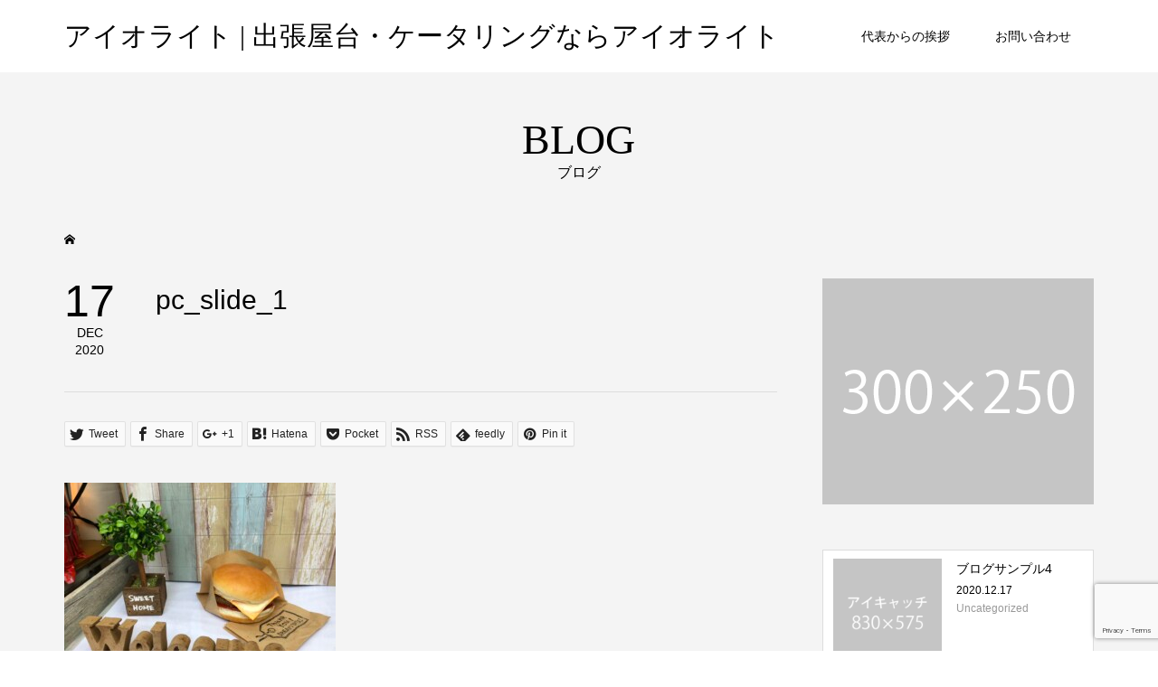

--- FILE ---
content_type: text/html; charset=UTF-8
request_url: https://iolitefood.com/pc_slide_1/
body_size: 10718
content:
<!DOCTYPE html>
<html dir="ltr" lang="ja" prefix="og: https://ogp.me/ns#">
<head >
<meta charset="UTF-8">
<meta name="description" content="出張屋台・ケータリングについての相談ならアイオライト">
<meta name="viewport" content="width=device-width">
<title>pc_slide_1 | アイオライト | 出張屋台・ケータリングならアイオライト</title>

		<!-- All in One SEO 4.9.3 - aioseo.com -->
	<meta name="robots" content="max-image-preview:large" />
	<meta name="author" content="hasegawa_takuya"/>
	<link rel="canonical" href="https://iolitefood.com/pc_slide_1/" />
	<meta name="generator" content="All in One SEO (AIOSEO) 4.9.3" />
		<meta property="og:locale" content="ja_JP" />
		<meta property="og:site_name" content="アイオライト | 出張屋台・ケータリングならアイオライト | 出張屋台・ケータリングについての相談ならアイオライト" />
		<meta property="og:type" content="article" />
		<meta property="og:title" content="pc_slide_1 | アイオライト | 出張屋台・ケータリングならアイオライト" />
		<meta property="og:url" content="https://iolitefood.com/pc_slide_1/" />
		<meta property="article:published_time" content="2020-12-17T13:03:02+00:00" />
		<meta property="article:modified_time" content="2020-12-17T13:03:02+00:00" />
		<meta name="twitter:card" content="summary" />
		<meta name="twitter:title" content="pc_slide_1 | アイオライト | 出張屋台・ケータリングならアイオライト" />
		<script type="application/ld+json" class="aioseo-schema">
			{"@context":"https:\/\/schema.org","@graph":[{"@type":"BreadcrumbList","@id":"https:\/\/iolitefood.com\/pc_slide_1\/#breadcrumblist","itemListElement":[{"@type":"ListItem","@id":"https:\/\/iolitefood.com#listItem","position":1,"name":"Home","item":"https:\/\/iolitefood.com","nextItem":{"@type":"ListItem","@id":"https:\/\/iolitefood.com\/pc_slide_1\/#listItem","name":"pc_slide_1"}},{"@type":"ListItem","@id":"https:\/\/iolitefood.com\/pc_slide_1\/#listItem","position":2,"name":"pc_slide_1","previousItem":{"@type":"ListItem","@id":"https:\/\/iolitefood.com#listItem","name":"Home"}}]},{"@type":"ItemPage","@id":"https:\/\/iolitefood.com\/pc_slide_1\/#itempage","url":"https:\/\/iolitefood.com\/pc_slide_1\/","name":"pc_slide_1 | \u30a2\u30a4\u30aa\u30e9\u30a4\u30c8 | \u51fa\u5f35\u5c4b\u53f0\u30fb\u30b1\u30fc\u30bf\u30ea\u30f3\u30b0\u306a\u3089\u30a2\u30a4\u30aa\u30e9\u30a4\u30c8","inLanguage":"ja","isPartOf":{"@id":"https:\/\/iolitefood.com\/#website"},"breadcrumb":{"@id":"https:\/\/iolitefood.com\/pc_slide_1\/#breadcrumblist"},"author":{"@id":"https:\/\/iolitefood.com\/author\/hasegawa_takuya\/#author"},"creator":{"@id":"https:\/\/iolitefood.com\/author\/hasegawa_takuya\/#author"},"datePublished":"2020-12-17T22:03:02+09:00","dateModified":"2020-12-17T22:03:02+09:00"},{"@type":"Organization","@id":"https:\/\/iolitefood.com\/#organization","name":"\u30a2\u30a4\u30aa\u30e9\u30a4\u30c8","description":"\u51fa\u5f35\u5c4b\u53f0\u30fb\u30b1\u30fc\u30bf\u30ea\u30f3\u30b0\u306b\u3064\u3044\u3066\u306e\u76f8\u8ac7\u306a\u3089\u30a2\u30a4\u30aa\u30e9\u30a4\u30c8","url":"https:\/\/iolitefood.com\/","logo":{"@type":"ImageObject","url":"https:\/\/iolitefood.com\/wp-content\/uploads\/2021\/01\/S__3883015.jpg","@id":"https:\/\/iolitefood.com\/pc_slide_1\/#organizationLogo","width":750,"height":1061},"image":{"@id":"https:\/\/iolitefood.com\/pc_slide_1\/#organizationLogo"}},{"@type":"Person","@id":"https:\/\/iolitefood.com\/author\/hasegawa_takuya\/#author","url":"https:\/\/iolitefood.com\/author\/hasegawa_takuya\/","name":"hasegawa_takuya","image":{"@type":"ImageObject","@id":"https:\/\/iolitefood.com\/pc_slide_1\/#authorImage","url":"https:\/\/secure.gravatar.com\/avatar\/c45e865beaf390c09d3d18b603c5bb144b0821605aa282e22af13c9b36d5748a?s=96&d=mm&r=g","width":96,"height":96,"caption":"hasegawa_takuya"}},{"@type":"WebSite","@id":"https:\/\/iolitefood.com\/#website","url":"https:\/\/iolitefood.com\/","name":"\u30a2\u30a4\u30aa\u30e9\u30a4\u30c8 | \u51fa\u5f35\u5c4b\u53f0\u30fb\u30b1\u30fc\u30bf\u30ea\u30f3\u30b0\u306a\u3089\u30a2\u30a4\u30aa\u30e9\u30a4\u30c8","description":"\u51fa\u5f35\u5c4b\u53f0\u30fb\u30b1\u30fc\u30bf\u30ea\u30f3\u30b0\u306b\u3064\u3044\u3066\u306e\u76f8\u8ac7\u306a\u3089\u30a2\u30a4\u30aa\u30e9\u30a4\u30c8","inLanguage":"ja","publisher":{"@id":"https:\/\/iolitefood.com\/#organization"}}]}
		</script>
		<!-- All in One SEO -->

<link rel='dns-prefetch' href='//www.googletagmanager.com' />
<link rel="alternate" title="oEmbed (JSON)" type="application/json+oembed" href="https://iolitefood.com/wp-json/oembed/1.0/embed?url=https%3A%2F%2Fiolitefood.com%2Fpc_slide_1%2F" />
<link rel="alternate" title="oEmbed (XML)" type="text/xml+oembed" href="https://iolitefood.com/wp-json/oembed/1.0/embed?url=https%3A%2F%2Fiolitefood.com%2Fpc_slide_1%2F&#038;format=xml" />
<style id='wp-img-auto-sizes-contain-inline-css' type='text/css'>
img:is([sizes=auto i],[sizes^="auto," i]){contain-intrinsic-size:3000px 1500px}
/*# sourceURL=wp-img-auto-sizes-contain-inline-css */
</style>
<style id='wp-block-library-inline-css' type='text/css'>
:root{--wp-block-synced-color:#7a00df;--wp-block-synced-color--rgb:122,0,223;--wp-bound-block-color:var(--wp-block-synced-color);--wp-editor-canvas-background:#ddd;--wp-admin-theme-color:#007cba;--wp-admin-theme-color--rgb:0,124,186;--wp-admin-theme-color-darker-10:#006ba1;--wp-admin-theme-color-darker-10--rgb:0,107,160.5;--wp-admin-theme-color-darker-20:#005a87;--wp-admin-theme-color-darker-20--rgb:0,90,135;--wp-admin-border-width-focus:2px}@media (min-resolution:192dpi){:root{--wp-admin-border-width-focus:1.5px}}.wp-element-button{cursor:pointer}:root .has-very-light-gray-background-color{background-color:#eee}:root .has-very-dark-gray-background-color{background-color:#313131}:root .has-very-light-gray-color{color:#eee}:root .has-very-dark-gray-color{color:#313131}:root .has-vivid-green-cyan-to-vivid-cyan-blue-gradient-background{background:linear-gradient(135deg,#00d084,#0693e3)}:root .has-purple-crush-gradient-background{background:linear-gradient(135deg,#34e2e4,#4721fb 50%,#ab1dfe)}:root .has-hazy-dawn-gradient-background{background:linear-gradient(135deg,#faaca8,#dad0ec)}:root .has-subdued-olive-gradient-background{background:linear-gradient(135deg,#fafae1,#67a671)}:root .has-atomic-cream-gradient-background{background:linear-gradient(135deg,#fdd79a,#004a59)}:root .has-nightshade-gradient-background{background:linear-gradient(135deg,#330968,#31cdcf)}:root .has-midnight-gradient-background{background:linear-gradient(135deg,#020381,#2874fc)}:root{--wp--preset--font-size--normal:16px;--wp--preset--font-size--huge:42px}.has-regular-font-size{font-size:1em}.has-larger-font-size{font-size:2.625em}.has-normal-font-size{font-size:var(--wp--preset--font-size--normal)}.has-huge-font-size{font-size:var(--wp--preset--font-size--huge)}.has-text-align-center{text-align:center}.has-text-align-left{text-align:left}.has-text-align-right{text-align:right}.has-fit-text{white-space:nowrap!important}#end-resizable-editor-section{display:none}.aligncenter{clear:both}.items-justified-left{justify-content:flex-start}.items-justified-center{justify-content:center}.items-justified-right{justify-content:flex-end}.items-justified-space-between{justify-content:space-between}.screen-reader-text{border:0;clip-path:inset(50%);height:1px;margin:-1px;overflow:hidden;padding:0;position:absolute;width:1px;word-wrap:normal!important}.screen-reader-text:focus{background-color:#ddd;clip-path:none;color:#444;display:block;font-size:1em;height:auto;left:5px;line-height:normal;padding:15px 23px 14px;text-decoration:none;top:5px;width:auto;z-index:100000}html :where(.has-border-color){border-style:solid}html :where([style*=border-top-color]){border-top-style:solid}html :where([style*=border-right-color]){border-right-style:solid}html :where([style*=border-bottom-color]){border-bottom-style:solid}html :where([style*=border-left-color]){border-left-style:solid}html :where([style*=border-width]){border-style:solid}html :where([style*=border-top-width]){border-top-style:solid}html :where([style*=border-right-width]){border-right-style:solid}html :where([style*=border-bottom-width]){border-bottom-style:solid}html :where([style*=border-left-width]){border-left-style:solid}html :where(img[class*=wp-image-]){height:auto;max-width:100%}:where(figure){margin:0 0 1em}html :where(.is-position-sticky){--wp-admin--admin-bar--position-offset:var(--wp-admin--admin-bar--height,0px)}@media screen and (max-width:600px){html :where(.is-position-sticky){--wp-admin--admin-bar--position-offset:0px}}

/*# sourceURL=wp-block-library-inline-css */
</style><style id='global-styles-inline-css' type='text/css'>
:root{--wp--preset--aspect-ratio--square: 1;--wp--preset--aspect-ratio--4-3: 4/3;--wp--preset--aspect-ratio--3-4: 3/4;--wp--preset--aspect-ratio--3-2: 3/2;--wp--preset--aspect-ratio--2-3: 2/3;--wp--preset--aspect-ratio--16-9: 16/9;--wp--preset--aspect-ratio--9-16: 9/16;--wp--preset--color--black: #000000;--wp--preset--color--cyan-bluish-gray: #abb8c3;--wp--preset--color--white: #ffffff;--wp--preset--color--pale-pink: #f78da7;--wp--preset--color--vivid-red: #cf2e2e;--wp--preset--color--luminous-vivid-orange: #ff6900;--wp--preset--color--luminous-vivid-amber: #fcb900;--wp--preset--color--light-green-cyan: #7bdcb5;--wp--preset--color--vivid-green-cyan: #00d084;--wp--preset--color--pale-cyan-blue: #8ed1fc;--wp--preset--color--vivid-cyan-blue: #0693e3;--wp--preset--color--vivid-purple: #9b51e0;--wp--preset--gradient--vivid-cyan-blue-to-vivid-purple: linear-gradient(135deg,rgb(6,147,227) 0%,rgb(155,81,224) 100%);--wp--preset--gradient--light-green-cyan-to-vivid-green-cyan: linear-gradient(135deg,rgb(122,220,180) 0%,rgb(0,208,130) 100%);--wp--preset--gradient--luminous-vivid-amber-to-luminous-vivid-orange: linear-gradient(135deg,rgb(252,185,0) 0%,rgb(255,105,0) 100%);--wp--preset--gradient--luminous-vivid-orange-to-vivid-red: linear-gradient(135deg,rgb(255,105,0) 0%,rgb(207,46,46) 100%);--wp--preset--gradient--very-light-gray-to-cyan-bluish-gray: linear-gradient(135deg,rgb(238,238,238) 0%,rgb(169,184,195) 100%);--wp--preset--gradient--cool-to-warm-spectrum: linear-gradient(135deg,rgb(74,234,220) 0%,rgb(151,120,209) 20%,rgb(207,42,186) 40%,rgb(238,44,130) 60%,rgb(251,105,98) 80%,rgb(254,248,76) 100%);--wp--preset--gradient--blush-light-purple: linear-gradient(135deg,rgb(255,206,236) 0%,rgb(152,150,240) 100%);--wp--preset--gradient--blush-bordeaux: linear-gradient(135deg,rgb(254,205,165) 0%,rgb(254,45,45) 50%,rgb(107,0,62) 100%);--wp--preset--gradient--luminous-dusk: linear-gradient(135deg,rgb(255,203,112) 0%,rgb(199,81,192) 50%,rgb(65,88,208) 100%);--wp--preset--gradient--pale-ocean: linear-gradient(135deg,rgb(255,245,203) 0%,rgb(182,227,212) 50%,rgb(51,167,181) 100%);--wp--preset--gradient--electric-grass: linear-gradient(135deg,rgb(202,248,128) 0%,rgb(113,206,126) 100%);--wp--preset--gradient--midnight: linear-gradient(135deg,rgb(2,3,129) 0%,rgb(40,116,252) 100%);--wp--preset--font-size--small: 13px;--wp--preset--font-size--medium: 20px;--wp--preset--font-size--large: 36px;--wp--preset--font-size--x-large: 42px;--wp--preset--spacing--20: 0.44rem;--wp--preset--spacing--30: 0.67rem;--wp--preset--spacing--40: 1rem;--wp--preset--spacing--50: 1.5rem;--wp--preset--spacing--60: 2.25rem;--wp--preset--spacing--70: 3.38rem;--wp--preset--spacing--80: 5.06rem;--wp--preset--shadow--natural: 6px 6px 9px rgba(0, 0, 0, 0.2);--wp--preset--shadow--deep: 12px 12px 50px rgba(0, 0, 0, 0.4);--wp--preset--shadow--sharp: 6px 6px 0px rgba(0, 0, 0, 0.2);--wp--preset--shadow--outlined: 6px 6px 0px -3px rgb(255, 255, 255), 6px 6px rgb(0, 0, 0);--wp--preset--shadow--crisp: 6px 6px 0px rgb(0, 0, 0);}:where(.is-layout-flex){gap: 0.5em;}:where(.is-layout-grid){gap: 0.5em;}body .is-layout-flex{display: flex;}.is-layout-flex{flex-wrap: wrap;align-items: center;}.is-layout-flex > :is(*, div){margin: 0;}body .is-layout-grid{display: grid;}.is-layout-grid > :is(*, div){margin: 0;}:where(.wp-block-columns.is-layout-flex){gap: 2em;}:where(.wp-block-columns.is-layout-grid){gap: 2em;}:where(.wp-block-post-template.is-layout-flex){gap: 1.25em;}:where(.wp-block-post-template.is-layout-grid){gap: 1.25em;}.has-black-color{color: var(--wp--preset--color--black) !important;}.has-cyan-bluish-gray-color{color: var(--wp--preset--color--cyan-bluish-gray) !important;}.has-white-color{color: var(--wp--preset--color--white) !important;}.has-pale-pink-color{color: var(--wp--preset--color--pale-pink) !important;}.has-vivid-red-color{color: var(--wp--preset--color--vivid-red) !important;}.has-luminous-vivid-orange-color{color: var(--wp--preset--color--luminous-vivid-orange) !important;}.has-luminous-vivid-amber-color{color: var(--wp--preset--color--luminous-vivid-amber) !important;}.has-light-green-cyan-color{color: var(--wp--preset--color--light-green-cyan) !important;}.has-vivid-green-cyan-color{color: var(--wp--preset--color--vivid-green-cyan) !important;}.has-pale-cyan-blue-color{color: var(--wp--preset--color--pale-cyan-blue) !important;}.has-vivid-cyan-blue-color{color: var(--wp--preset--color--vivid-cyan-blue) !important;}.has-vivid-purple-color{color: var(--wp--preset--color--vivid-purple) !important;}.has-black-background-color{background-color: var(--wp--preset--color--black) !important;}.has-cyan-bluish-gray-background-color{background-color: var(--wp--preset--color--cyan-bluish-gray) !important;}.has-white-background-color{background-color: var(--wp--preset--color--white) !important;}.has-pale-pink-background-color{background-color: var(--wp--preset--color--pale-pink) !important;}.has-vivid-red-background-color{background-color: var(--wp--preset--color--vivid-red) !important;}.has-luminous-vivid-orange-background-color{background-color: var(--wp--preset--color--luminous-vivid-orange) !important;}.has-luminous-vivid-amber-background-color{background-color: var(--wp--preset--color--luminous-vivid-amber) !important;}.has-light-green-cyan-background-color{background-color: var(--wp--preset--color--light-green-cyan) !important;}.has-vivid-green-cyan-background-color{background-color: var(--wp--preset--color--vivid-green-cyan) !important;}.has-pale-cyan-blue-background-color{background-color: var(--wp--preset--color--pale-cyan-blue) !important;}.has-vivid-cyan-blue-background-color{background-color: var(--wp--preset--color--vivid-cyan-blue) !important;}.has-vivid-purple-background-color{background-color: var(--wp--preset--color--vivid-purple) !important;}.has-black-border-color{border-color: var(--wp--preset--color--black) !important;}.has-cyan-bluish-gray-border-color{border-color: var(--wp--preset--color--cyan-bluish-gray) !important;}.has-white-border-color{border-color: var(--wp--preset--color--white) !important;}.has-pale-pink-border-color{border-color: var(--wp--preset--color--pale-pink) !important;}.has-vivid-red-border-color{border-color: var(--wp--preset--color--vivid-red) !important;}.has-luminous-vivid-orange-border-color{border-color: var(--wp--preset--color--luminous-vivid-orange) !important;}.has-luminous-vivid-amber-border-color{border-color: var(--wp--preset--color--luminous-vivid-amber) !important;}.has-light-green-cyan-border-color{border-color: var(--wp--preset--color--light-green-cyan) !important;}.has-vivid-green-cyan-border-color{border-color: var(--wp--preset--color--vivid-green-cyan) !important;}.has-pale-cyan-blue-border-color{border-color: var(--wp--preset--color--pale-cyan-blue) !important;}.has-vivid-cyan-blue-border-color{border-color: var(--wp--preset--color--vivid-cyan-blue) !important;}.has-vivid-purple-border-color{border-color: var(--wp--preset--color--vivid-purple) !important;}.has-vivid-cyan-blue-to-vivid-purple-gradient-background{background: var(--wp--preset--gradient--vivid-cyan-blue-to-vivid-purple) !important;}.has-light-green-cyan-to-vivid-green-cyan-gradient-background{background: var(--wp--preset--gradient--light-green-cyan-to-vivid-green-cyan) !important;}.has-luminous-vivid-amber-to-luminous-vivid-orange-gradient-background{background: var(--wp--preset--gradient--luminous-vivid-amber-to-luminous-vivid-orange) !important;}.has-luminous-vivid-orange-to-vivid-red-gradient-background{background: var(--wp--preset--gradient--luminous-vivid-orange-to-vivid-red) !important;}.has-very-light-gray-to-cyan-bluish-gray-gradient-background{background: var(--wp--preset--gradient--very-light-gray-to-cyan-bluish-gray) !important;}.has-cool-to-warm-spectrum-gradient-background{background: var(--wp--preset--gradient--cool-to-warm-spectrum) !important;}.has-blush-light-purple-gradient-background{background: var(--wp--preset--gradient--blush-light-purple) !important;}.has-blush-bordeaux-gradient-background{background: var(--wp--preset--gradient--blush-bordeaux) !important;}.has-luminous-dusk-gradient-background{background: var(--wp--preset--gradient--luminous-dusk) !important;}.has-pale-ocean-gradient-background{background: var(--wp--preset--gradient--pale-ocean) !important;}.has-electric-grass-gradient-background{background: var(--wp--preset--gradient--electric-grass) !important;}.has-midnight-gradient-background{background: var(--wp--preset--gradient--midnight) !important;}.has-small-font-size{font-size: var(--wp--preset--font-size--small) !important;}.has-medium-font-size{font-size: var(--wp--preset--font-size--medium) !important;}.has-large-font-size{font-size: var(--wp--preset--font-size--large) !important;}.has-x-large-font-size{font-size: var(--wp--preset--font-size--x-large) !important;}
/*# sourceURL=global-styles-inline-css */
</style>

<style id='classic-theme-styles-inline-css' type='text/css'>
/*! This file is auto-generated */
.wp-block-button__link{color:#fff;background-color:#32373c;border-radius:9999px;box-shadow:none;text-decoration:none;padding:calc(.667em + 2px) calc(1.333em + 2px);font-size:1.125em}.wp-block-file__button{background:#32373c;color:#fff;text-decoration:none}
/*# sourceURL=/wp-includes/css/classic-themes.min.css */
</style>
<link rel='stylesheet' id='contact-form-7-css' href='https://iolitefood.com/wp-content/plugins/contact-form-7/includes/css/styles.css?ver=6.1.4' type='text/css' media='all' />
<link rel='stylesheet' id='famous-style-css' href='https://iolitefood.com/wp-content/themes/famous_tcd064/style.css?ver=1.4.1' type='text/css' media='all' />
<script type="text/javascript" id="nb-jquery" src="https://iolitefood.com/wp-includes/js/jquery/jquery.min.js?ver=3.7.1" id="jquery-core-js"></script>
<script type="text/javascript" src="https://iolitefood.com/wp-includes/js/jquery/jquery-migrate.min.js?ver=3.4.1" id="jquery-migrate-js"></script>
<link rel="https://api.w.org/" href="https://iolitefood.com/wp-json/" /><link rel="alternate" title="JSON" type="application/json" href="https://iolitefood.com/wp-json/wp/v2/media/38" /><meta name="generator" content="Site Kit by Google 1.170.0" /><style>
.p-button:hover, .p-category-item:hover, .p-entry-works__pager .p-pager__item a:hover, .c-comment__form-submit:hover, c-comment__password-protected, .c-pw__btn--register, .c-pw__btn { background-color: #000000; }
.c-comment__tab-item.is-active a, .c-comment__tab-item a:hover, .c-comment__tab-item.is-active p { background-color: #000000; border-color: #000000; }
.c-comment__tab-item.is-active a:after, .c-comment__tab-item.is-active p:after { border-top-color: #000000; }
.p-breadcrumb__item a:hover, .p-social-nav a:hover, .p-gallery-modal__button:hover, .p-modal-cta__close:hover, .p-index-archive__item-category:hover, .p-widget-categories .toggle-children:hover, .p-widget .searchform #searchsubmit:hover, .p-widget-search .p-widget-search__submit:hover, .slick-arrow:hover { color: #ee3c00; }
.p-button, .p-pagetop a, .p-category-item, .p-page-links > span, .p-pager__item .current, .p-page-links a:hover, .p-pager__item a:hover, .p-works-gallery__filter-item.is-active span, .slick-dots li.slick-active button, .slick-dots li:hover button { background-color: #ee3c00; }
.p-headline, .p-widget__title { border-color: #ee3c00; }
a:hover, .p-entry__body a:hover, .p-author__box a:hover, a:hover .p-article__title, .p-entry-nav a:hover, .p-works-gallery__filter-item:hover span, .p-entry__body .pb_simple_table a:hover { color: #999999; }
.p-pagetop a:hover { background-color: #999999; }
.p-entry__body a { color: #ee3c00; }
body, input, textarea { font-family: "Segoe UI", Verdana, "游ゴシック", YuGothic, "Hiragino Kaku Gothic ProN", Meiryo, sans-serif; }
.p-logo, .p-page-header__title, .p-entry-works__title, .p-modal-cta__catch, .p-header-content__catch, .p-header-content__desc, .p-cb__item-headline, .p-index-about__image-label {
font-family: "Times New Roman", "游明朝", "Yu Mincho", "游明朝体", "YuMincho", "ヒラギノ明朝 Pro W3", "Hiragino Mincho Pro", "HiraMinProN-W3", "HGS明朝E", "ＭＳ Ｐ明朝", "MS PMincho", serif;
font-weight: 500;
}
.c-load--type1 { border: 3px solid rgba(153, 153, 153, 0.2); border-top-color: #000000; }
.p-hover-effect--type1:hover img { -webkit-transform: scale(1.2) rotate(2deg); -moz-transform: scale(1.2) rotate(2deg); -ms-transform: scale(1.2) rotate(2deg); transform: scale(1.2) rotate(2deg); }
.p-hover-effect--type2 img { margin-left: -8px; }
.p-hover-effect--type2:hover img { margin-left: 8px; }
.p-hover-effect--type2:hover .p-hover-effect__image { background: #000000; }
.p-hover-effect--type2:hover img { opacity: 0.5 }
.p-hover-effect--type3:hover .p-hover-effect__image { background: #000000; }
.p-hover-effect--type3:hover img { opacity: 0.5; }
.p-entry__title { font-size: 30px; }
.p-entry__title, .p-article-post__title { color: #000000; }
.p-entry__body { font-size: 16px; }
.p-entry__body, .p-entry__body .pb_simple_table a { color: #000000; }
.p-entry-information__title { font-size: 30px; }
.p-entry-information__title, .p-article-information__title { color: #000000; }
.p-entry-information__body, .p-entry-information__body .pb_simple_table a { color: #000000; font-size: 16px; }
.p-entry-works__title { color: #000000; font-size: 40px; }
.p-entry-works__body { color: #000000; font-size: 14px; }
.p-gallery-modal__overlay { background: rgba(0, 0, 0, 0.5); }
.p-article-voice__title { color: #000000; font-size: 16px; }
.p-entry-voice__body { color: #000000; font-size: 14px; }
.l-header__bar { background: rgba(255, 255, 255, 1); }
body.l-header__fix .is-header-fixed .l-header__bar { background: rgba(255, 255, 255, 0.8); }
.p-header__logo--text { font-size: 30px; }
.p-footer__logo--text { font-size: 30px; }
.l-header a, .p-global-nav a { color: #000000; }
.p-global-nav .sub-menu { background-color: #000000; }
.p-global-nav .sub-menu a { color: #ffffff; }
.p-global-nav .sub-menu a:hover, .p-global-nav .sub-menu .current-menu-item > a { background-color: #ee3c00; color: #ffffff; }
.p-footer-info, .p-footer__logo--text a { color: #000000; }
.p-footer-info.has-bg-image::after { background-color: rgba(255,255,255, 0.8); }
.p-footer-info__desc { font-size: 14px; }
.p-footer-info .p-social-nav a { color: #000000; }
.p-footer-info .p-social-nav a:hover { color: #ee3c00; }
.p-footer-nav__container { background-color: #ffffff; }
.p-footer-nav, .p-footer-nav li a { color: #000000; }
.p-footer-nav li a:hover { color: #666666; }
.p-copyright { background-color: #000000; color: #ffffff; }
@media (min-width: 1200px) {
	.p-global-nav a:hover, .p-global-nav > li:hover > a, .p-global-nav > li.current-menu-item > a, .p-global-nav > li.is-active > a { color: #ee3c00; }
}
@media only screen and (max-width: 1199px) {
	.l-header__bar { background-color: rgba(255, 255, 255, 1); }
	.p-header__logo--text { font-size: 24px; }
	.p-global-nav { background-color: rgba(0,0,0, 1); }
	.p-global-nav a { color: #ffffff; }
	.p-global-nav a:hover, .p-global-nav .current-menu-item > a { background-color: rgba(238,60,0, 1); color: #ffffff; }
}
@media only screen and (max-width: 991px) {
	.p-footer__logo--text { font-size: 24px; }
	.p-footer-info__desc { font-size: 14px; }
	.p-entry__title { font-size: 18px; }
	.p-entry__body { font-size: 14px; }
	.p-entry-information__title { font-size: 18px; }
	.p-entry-information__body { font-size: 14px; }
	.p-entry-works__title { font-size: 34px; }
	.p-entry-works__body { font-size: 14px; }
	.p-article-voice__title { font-size: 16px; }
	.p-entry-voice__body { font-size: 14px; }
}
.p-header-content > :last-child {
position:absolute;
  bottom:35%;
  left:50%;
  transform:translateX(-50%);
}

.p-index-slider__item.is-active .p-header-content__inner>*:nth-child(1) {
text-shadow:0 6px 24px #FFF;
}

h2.custom-title {
font-size: 42px;
}

@media only screen and (max-device-width: 480px) {
h2.custom-title {
font-size: 30px;
}
}</style>
<style type="text/css">
.p-modal-cta { background-color: rgba(0, 0, 0, 0.6); }
</style>
<style type="text/css">

</style>
<link rel="icon" href="https://iolitefood.com/wp-content/uploads/2021/01/cropped-S__3883015-32x32.jpg" sizes="32x32" />
<link rel="icon" href="https://iolitefood.com/wp-content/uploads/2021/01/cropped-S__3883015-192x192.jpg" sizes="192x192" />
<link rel="apple-touch-icon" href="https://iolitefood.com/wp-content/uploads/2021/01/cropped-S__3883015-180x180.jpg" />
<meta name="msapplication-TileImage" content="https://iolitefood.com/wp-content/uploads/2021/01/cropped-S__3883015-270x270.jpg" />
		<style type="text/css" id="wp-custom-css">
			.wpcf7 input[type="submit"] {
  background-color: #ee3c00;
  color: #ffffff !important;
}
.wpcf7-submit:hover {
  background-color: #000000;
  color: #ffffff !important;
}		</style>
		</head>
<body class="nb-3-3-8 nimble-no-local-data-skp__post_attachment_38 nimble-no-group-site-tmpl-skp__all_attachment attachment wp-singular attachment-template-default single single-attachment postid-38 attachmentid-38 attachment-jpeg wp-theme-famous_tcd064 sek-hide-rc-badge l-sidebar--type2 l-header--type2 l-header--type2--mobile l-header__fix l-header__fix--mobile">
<header id="js-header" class="l-header">
	<div class="l-header__bar p-header__bar">
		<div class="p-header__bar__inner l-inner">
			<div class="p-logo p-header__logo p-header__logo--text">
				<a href="https://iolitefood.com/">アイオライト | 出張屋台・ケータリングならアイオライト</a>
			</div>
			<div class="p-logo p-header__logo--mobile p-header__logo--text">
				<a href="https://iolitefood.com/">アイオライト | 出張屋台・ケータリングならアイオライト</a>
			</div>
			<a href="#" id="js-menu-button" class="p-menu-button c-menu-button"></a>
<nav class="p-global-nav__container"><ul id="js-global-nav" class="p-global-nav"><li id="menu-item-68" class="menu-item menu-item-type-post_type menu-item-object-page menu-item-68"><a href="https://iolitefood.com/%e4%bb%a3%e8%a1%a8%e3%81%8b%e3%82%89%e3%81%ae%e6%8c%a8%e6%8b%b6/">代表からの挨拶<span></span></a></li>
<li id="menu-item-67" class="menu-item menu-item-type-post_type menu-item-object-page menu-item-67"><a href="https://iolitefood.com/%e3%81%8a%e5%95%8f%e3%81%84%e5%90%88%e3%82%8f%e3%81%9b/">お問い合わせ<span></span></a></li>
</ul></nav>		</div>
	</div>
</header>
<main class="l-main">
	<header id="js-page-header" class="p-page-header">
		<div class="p-page-header__inner l-inner">
			<h1 class="p-page-header__title">BLOG</h1>
			<p class="p-page-header__desc">ブログ</p>
		</div>
	</header>
	<div class="p-breadcrumb c-breadcrumb">
		<ul class="p-breadcrumb__inner c-breadcrumb__inner l-inner" itemscope itemtype="http://schema.org/BreadcrumbList">
			<li class="p-breadcrumb__item c-breadcrumb__item p-breadcrumb__item--home c-breadcrumb__item--home" itemprop="itemListElement" itemscope itemtype="http://schema.org/ListItem">
				<a href="https://iolitefood.com/" itemprop="item"><span itemprop="name">HOME</span></a>
				<meta itemprop="position" content="1" />
			</li>
		</ul>
	</div>
	<div class="l-inner l-2columns">
		<article class="p-entry l-primary">
			<div class="p-entry__date_title">
				<time class="p-entry__date p-article__date" datetime="2020-12-17T22:03:02+09:00"><span class="p-article__date-day">17</span><span class="p-article__date-month">Dec</span><span class="p-article__date-year">2020</span></time>
				<h1 class="p-entry__title">pc_slide_1</h1>
			</div>
			<div class="p-entry__inner">
				<ul class="p-entry__share c-share u-clearfix c-share--sm c-share--mono">
					<li class="c-share__btn c-share__btn--twitter">
						<a href="http://twitter.com/share?text=pc_slide_1&url=https%3A%2F%2Fiolitefood.com%2Fpc_slide_1%2F&via=&tw_p=tweetbutton&related=" onclick="javascript:window.open(this.href, '', 'menubar=no,toolbar=no,resizable=yes,scrollbars=yes,height=400,width=600');return false;">
							<i class="c-share__icn c-share__icn--twitter"></i>
							<span class="c-share__title">Tweet</span>
						</a>
					</li>
					<li class="c-share__btn c-share__btn--facebook">
						<a href="//www.facebook.com/sharer/sharer.php?u=https://iolitefood.com/pc_slide_1/&amp;t=pc_slide_1" rel="nofollow" target="_blank">
							<i class="c-share__icn c-share__icn--facebook"></i>
							<span class="c-share__title">Share</span>
						</a>
					</li>
					<li class="c-share__btn c-share__btn--google-plus">
						<a href="https://plus.google.com/share?url=https%3A%2F%2Fiolitefood.com%2Fpc_slide_1%2F" onclick="javascript:window.open(this.href, '', 'menubar=no,toolbar=no,resizable=yes,scrollbars=yes,height=600,width=500');return false;">
							<i class="c-share__icn c-share__icn--google-plus"></i>
							<span class="c-share__title">+1</span>
						</a>
					</li>
					<li class="c-share__btn c-share__btn--hatebu">
						<a href="http://b.hatena.ne.jp/add?mode=confirm&url=https%3A%2F%2Fiolitefood.com%2Fpc_slide_1%2F" onclick="javascript:window.open(this.href, '', 'menubar=no,toolbar=no,resizable=yes,scrollbars=yes,height=400,width=510');return false;">
							<i class="c-share__icn c-share__icn--hatebu"></i>
							<span class="c-share__title">Hatena</span>
						</a>
					</li>
					<li class="c-share__btn c-share__btn--pocket">
						<a href="http://getpocket.com/edit?url=https%3A%2F%2Fiolitefood.com%2Fpc_slide_1%2F&title=pc_slide_1" target="_blank">
							<i class="c-share__icn c-share__icn--pocket"></i>
							<span class="c-share__title">Pocket</span>
						</a>
					</li>
					<li class="c-share__btn c-share__btn--rss">
						<a href="https://iolitefood.com/feed/" target="_blank">
							<i class="c-share__icn c-share__icn--rss"></i>
							<span class="c-share__title">RSS</span>
						</a>
					</li>
					<li class="c-share__btn c-share__btn--feedly">
						<a href="http://feedly.com/index.html#subscription%2Ffeed%2Fhttps://iolitefood.com/feed/" target="_blank">
							<i class="c-share__icn c-share__icn--feedly"></i>
							<span class="c-share__title">feedly</span>
						</a>
					</li>
					<li class="c-share__btn c-share__btn--pinterest">
						<a href="https://www.pinterest.com/pin/create/button/?url=https%3A%2F%2Fiolitefood.com%2Fpc_slide_1%2F&media=https://iolitefood.com/wp-content/uploads/2020/12/pc_slide_1.jpeg&description=pc_slide_1" rel="nofollow" target="_blank">
							<i class="c-share__icn c-share__icn--pinterest"></i>
							<span class="c-share__title">Pin it</span>
						</a>
					</li>
				</ul>
				<div class="p-entry__body">
<p class="attachment"><a href='https://iolitefood.com/wp-content/uploads/2020/12/pc_slide_1.jpeg'><img fetchpriority="high" decoding="async" width="300" height="225" src="https://iolitefood.com/wp-content/uploads/2020/12/pc_slide_1-300x225.jpeg" class="attachment-medium size-medium no-lazy" alt="" /></a></p>
				</div>
				<ul class="p-entry__share c-share u-clearfix c-share--sm c-share--mono">
					<li class="c-share__btn c-share__btn--twitter">
						<a href="http://twitter.com/share?text=pc_slide_1&url=https%3A%2F%2Fiolitefood.com%2Fpc_slide_1%2F&via=&tw_p=tweetbutton&related=" onclick="javascript:window.open(this.href, '', 'menubar=no,toolbar=no,resizable=yes,scrollbars=yes,height=400,width=600');return false;">
							<i class="c-share__icn c-share__icn--twitter"></i>
							<span class="c-share__title">Tweet</span>
						</a>
					</li>
					<li class="c-share__btn c-share__btn--facebook">
						<a href="//www.facebook.com/sharer/sharer.php?u=https://iolitefood.com/pc_slide_1/&amp;t=pc_slide_1" rel="nofollow" target="_blank">
							<i class="c-share__icn c-share__icn--facebook"></i>
							<span class="c-share__title">Share</span>
						</a>
					</li>
					<li class="c-share__btn c-share__btn--google-plus">
						<a href="https://plus.google.com/share?url=https%3A%2F%2Fiolitefood.com%2Fpc_slide_1%2F" onclick="javascript:window.open(this.href, '', 'menubar=no,toolbar=no,resizable=yes,scrollbars=yes,height=600,width=500');return false;">
							<i class="c-share__icn c-share__icn--google-plus"></i>
							<span class="c-share__title">+1</span>
						</a>
					</li>
					<li class="c-share__btn c-share__btn--hatebu">
						<a href="http://b.hatena.ne.jp/add?mode=confirm&url=https%3A%2F%2Fiolitefood.com%2Fpc_slide_1%2F" onclick="javascript:window.open(this.href, '', 'menubar=no,toolbar=no,resizable=yes,scrollbars=yes,height=400,width=510');return false;">
							<i class="c-share__icn c-share__icn--hatebu"></i>
							<span class="c-share__title">Hatena</span>
						</a>
					</li>
					<li class="c-share__btn c-share__btn--pocket">
						<a href="http://getpocket.com/edit?url=https%3A%2F%2Fiolitefood.com%2Fpc_slide_1%2F&title=pc_slide_1" target="_blank">
							<i class="c-share__icn c-share__icn--pocket"></i>
							<span class="c-share__title">Pocket</span>
						</a>
					</li>
					<li class="c-share__btn c-share__btn--rss">
						<a href="https://iolitefood.com/feed/" target="_blank">
							<i class="c-share__icn c-share__icn--rss"></i>
							<span class="c-share__title">RSS</span>
						</a>
					</li>
					<li class="c-share__btn c-share__btn--feedly">
						<a href="http://feedly.com/index.html#subscription%2Ffeed%2Fhttps://iolitefood.com/feed/" target="_blank">
							<i class="c-share__icn c-share__icn--feedly"></i>
							<span class="c-share__title">feedly</span>
						</a>
					</li>
					<li class="c-share__btn c-share__btn--pinterest">
						<a href="https://www.pinterest.com/pin/create/button/?url=https%3A%2F%2Fiolitefood.com%2Fpc_slide_1%2F&media=https://iolitefood.com/wp-content/uploads/2020/12/pc_slide_1.jpeg&description=pc_slide_1" rel="nofollow" target="_blank">
							<i class="c-share__icn c-share__icn--pinterest"></i>
							<span class="c-share__title">Pin it</span>
						</a>
					</li>
				</ul>
				<ul class="p-entry__meta c-meta-box u-clearfix">
					<li class="c-meta-box__item c-meta-box__item--category"></li>										<li class="c-meta-box__item c-meta-box__item--comment">コメント: <a href="#comment_headline">0</a></li>				</ul>
			</div>
			<section class="p-entry__related">
				<h2 class="p-headline">関連記事一覧</h2>
				<div class="p-entry__related-items">
					<article class="p-entry__related-item">
						<a class="p-hover-effect--type1" href="https://iolitefood.com/2020/12/17/sample-post4/">
							<div class="p-entry__related-item__thumbnail p-hover-effect__image js-object-fit-cover">
								<img width="550" height="380" src="https://iolitefood.com/wp-content/uploads/2020/12/famous-image_image_830x575-550x380.gif" class="attachment-size2 size-size2 no-lazy wp-post-image" alt="" decoding="async" />
							</div>
							<h3 class="p-entry__related-item__title p-article__title">ブログサンプル4</h3>
						</a>
					</article>
					<article class="p-entry__related-item">
						<a class="p-hover-effect--type1" href="https://iolitefood.com/2020/12/17/sample-post3/">
							<div class="p-entry__related-item__thumbnail p-hover-effect__image js-object-fit-cover">
								<img width="550" height="380" src="https://iolitefood.com/wp-content/uploads/2020/12/famous-image_image_830x575-550x380.gif" class="attachment-size2 size-size2 no-lazy wp-post-image" alt="" decoding="async" />
							</div>
							<h3 class="p-entry__related-item__title p-article__title">ブログサンプル3</h3>
						</a>
					</article>
					<article class="p-entry__related-item">
						<a class="p-hover-effect--type1" href="https://iolitefood.com/2020/12/17/sample-post1/">
							<div class="p-entry__related-item__thumbnail p-hover-effect__image js-object-fit-cover">
								<img width="550" height="380" src="https://iolitefood.com/wp-content/uploads/2020/12/famous-image_image_830x575-550x380.gif" class="attachment-size2 size-size2 no-lazy wp-post-image" alt="" decoding="async" loading="lazy" />
							</div>
							<h3 class="p-entry__related-item__title p-article__title">ブログサンプル1</h3>
						</a>
					</article>
					<article class="p-entry__related-item">
						<a class="p-hover-effect--type1" href="https://iolitefood.com/2020/12/15/hello-world/">
							<div class="p-entry__related-item__thumbnail p-hover-effect__image js-object-fit-cover">
								<img src="https://iolitefood.com/wp-content/themes/famous_tcd064/img/no-image-300x300.gif" alt="">
							</div>
							<h3 class="p-entry__related-item__title p-article__title">Hello world!</h3>
						</a>
					</article>
					<article class="p-entry__related-item">
						<a class="p-hover-effect--type1" href="https://iolitefood.com/2020/12/17/sample-post2/">
							<div class="p-entry__related-item__thumbnail p-hover-effect__image js-object-fit-cover">
								<img width="550" height="380" src="https://iolitefood.com/wp-content/uploads/2020/12/famous-image_image_830x575-550x380.gif" class="attachment-size2 size-size2 no-lazy wp-post-image" alt="" decoding="async" loading="lazy" />
							</div>
							<h3 class="p-entry__related-item__title p-article__title">ブログサンプル2</h3>
						</a>
					</article>
				</div>
			</section>
<div class="c-comment">
	<ul id="js-comment__tab" class="c-comment__tab">
	<li class="c-comment__tab-item is-active"><p>コメント ( 0 )</p></li>
	<li class="c-comment__tab-item"><p>トラックバックは利用できません。</p></li>
	</ul>
	<div id="js-comment-area">
		<ol id="comments" class="c-comment__list">
			<li class="c-comment__list-item">
				<div class="c-comment__item-body"><p>この記事へのコメントはありません。</p></div>
			</li>
		</ol>
	</div>
	<fieldset id="respond" class="c-comment__form-wrapper">
		<div class="c-comment__cancel">
			<a rel="nofollow" id="cancel-comment-reply-link" href="/pc_slide_1/#respond" style="display:none;">返信をキャンセルする。</a>		</div>
		<form action="https://iolitefood.com/wp-comments-post.php" class="c-comment__form" method="post">
			<div class="c-comment__input">
				<label><span class="c-comment__label-text">名前 ( 必須 )</span><input type="text" name="author" value="" tabindex="1" aria-required="true"></label>
			</div>
			<div class="c-comment__input">
				<label><span class="c-comment__label-text">E-MAIL ( 必須 ) ※ 公開されません</span><input type="text" name="email" value="" tabindex="2" aria-required="true"></label>
			</div>
			<div class="c-comment__input">
				<label><span class="c-comment__label-text">URL</span><input type="text" name="url" value="" tabindex="3"></label>
			</div>
			<div class="c-comment__input">
				<textarea id="js-comment__textarea" name="comment" tabindex="4"></textarea>
			</div>
<p style="display: none;"><input type="hidden" id="akismet_comment_nonce" name="akismet_comment_nonce" value="251cb13721" /></p><p style="display: none !important;" class="akismet-fields-container" data-prefix="ak_"><label>&#916;<textarea name="ak_hp_textarea" cols="45" rows="8" maxlength="100"></textarea></label><input type="hidden" id="ak_js_1" name="ak_js" value="12"/><script>document.getElementById( "ak_js_1" ).setAttribute( "value", ( new Date() ).getTime() );</script></p>			<input type="submit" class="c-comment__form-submit p-button" tabindex="5" value="コメントをする">
			<div class="c-comment__form-hidden">
				<input type='hidden' name='comment_post_ID' value='38' id='comment_post_ID' />
<input type='hidden' name='comment_parent' id='comment_parent' value='0' />
			</div>
		</form>
	</fieldset>
</div>
		</article>
		<aside class="p-sidebar l-secondary">
<div class="p-widget p-widget-sidebar tcdw_ad_widget" id="tcdw_ad_widget-2">
<a href="#" target="_blank"><img src="https://iolitefood.com/wp-content/uploads/2020/12/famous-image_300x250.gif" alt=""></a>
</div>
<div class="p-widget p-widget-sidebar styled_post_list_tab_widget" id="styled_post_list_tab_widget-2">
<ul class="p-widget-list">
	<li class="p-widget-list__item">
		<a class="p-hover-effect--type1 u-clearfix" href="https://iolitefood.com/2020/12/17/sample-post4/">
			<div class="p-widget-list__item-thumbnail p-hover-effect__image"><img width="300" height="300" src="https://iolitefood.com/wp-content/uploads/2020/12/famous-image_image_830x575-300x300.gif" class="attachment-size1 size-size1 no-lazy wp-post-image" alt="" decoding="async" loading="lazy" /></div>
			<div class="p-widget-list__item-info">
				<h3 class="p-widget-list__item-title p-article-post__title p-article__title">ブログサンプル4</h3>
				<p class="p-widget-list__item-meta"><time class="p-widget-list__item-date p-article__date" datetime="2020-12-17">2020.12.17</time><span class="p-widget-list__item-category p-article__category">Uncategorized</span></p>
			</div>
		</a>
	</li>
	<li class="p-widget-list__item">
		<a class="p-hover-effect--type1 u-clearfix" href="https://iolitefood.com/2020/12/17/sample-post3/">
			<div class="p-widget-list__item-thumbnail p-hover-effect__image"><img width="300" height="300" src="https://iolitefood.com/wp-content/uploads/2020/12/famous-image_image_830x575-300x300.gif" class="attachment-size1 size-size1 no-lazy wp-post-image" alt="" decoding="async" loading="lazy" /></div>
			<div class="p-widget-list__item-info">
				<h3 class="p-widget-list__item-title p-article-post__title p-article__title">ブログサンプル3</h3>
				<p class="p-widget-list__item-meta"><time class="p-widget-list__item-date p-article__date" datetime="2020-12-17">2020.12.17</time><span class="p-widget-list__item-category p-article__category">Uncategorized</span></p>
			</div>
		</a>
	</li>
	<li class="p-widget-list__item">
		<a class="p-hover-effect--type1 u-clearfix" href="https://iolitefood.com/2020/12/17/sample-post2/">
			<div class="p-widget-list__item-thumbnail p-hover-effect__image"><img width="300" height="300" src="https://iolitefood.com/wp-content/uploads/2020/12/famous-image_image_830x575-300x300.gif" class="attachment-size1 size-size1 no-lazy wp-post-image" alt="" decoding="async" loading="lazy" /></div>
			<div class="p-widget-list__item-info">
				<h3 class="p-widget-list__item-title p-article-post__title p-article__title">ブログサンプル2</h3>
				<p class="p-widget-list__item-meta"><time class="p-widget-list__item-date p-article__date" datetime="2020-12-17">2020.12.17</time><span class="p-widget-list__item-category p-article__category">Uncategorized</span></p>
			</div>
		</a>
	</li>
	<li class="p-widget-list__item">
		<a class="p-hover-effect--type1 u-clearfix" href="https://iolitefood.com/2020/12/17/sample-post1/">
			<div class="p-widget-list__item-thumbnail p-hover-effect__image"><img width="300" height="300" src="https://iolitefood.com/wp-content/uploads/2020/12/famous-image_image_830x575-300x300.gif" class="attachment-size1 size-size1 no-lazy wp-post-image" alt="" decoding="async" loading="lazy" /></div>
			<div class="p-widget-list__item-info">
				<h3 class="p-widget-list__item-title p-article-post__title p-article__title">ブログサンプル1</h3>
				<p class="p-widget-list__item-meta"><time class="p-widget-list__item-date p-article__date" datetime="2020-12-17">2020.12.17</time><span class="p-widget-list__item-category p-article__category">Uncategorized</span></p>
			</div>
		</a>
	</li>
	<li class="p-widget-list__item">
		<a class="p-hover-effect--type1 u-clearfix" href="https://iolitefood.com/2020/12/15/hello-world/">
			<div class="p-widget-list__item-thumbnail p-hover-effect__image"><img src="https://iolitefood.com/wp-content/themes/famous_tcd064/img/no-image-300x300.gif" alt=""></div>
			<div class="p-widget-list__item-info">
				<h3 class="p-widget-list__item-title p-article-post__title p-article__title">Hello world!</h3>
				<p class="p-widget-list__item-meta"><time class="p-widget-list__item-date p-article__date" datetime="2020-12-15">2020.12.15</time><span class="p-widget-list__item-category p-article__category">Uncategorized</span></p>
			</div>
		</a>
	</li>
</ul>
</div>
<div class="p-widget p-widget-sidebar tcdw_archive_list_widget" id="tcdw_archive_list_widget-2">
		<div class="p-dropdown">
			<div class="p-dropdown__title">月を選択</div>
			<ul class="p-dropdown__list">
					<li><a href='https://iolitefood.com/2020/12/'>2020年12月</a></li>
			</ul>
		</div>
</div>
<div class="p-widget p-widget-sidebar google_search_widget" id="google_search_widget-2">
		<div class="p-widget-search">
			<form action="https://cse.google.com/cse" method="get">
				<div>
					<input class="p-widget-search__input" type="text" value="" name="q">
					<input class="p-widget-search__submit" type="submit" name="sa" value="&#xe915;">
					<input type="hidden" name="cx" value="">
					<input type="hidden" name="ie" value="UTF-8">
				</div>
			</form>
		</div>
</div>
		</aside>
	</div>
</main>
<footer class="l-footer">
	<div class="p-footer-info has-bg-image has-bg-image-parallax" data-src="https://iolitefood.com/wp-content/uploads/2021/01/iolite-footer.png">
		<div class="p-footer-info__inner l-inner">
			<div class="p-logo p-footer__logo p-footer__logo--text">
				<a href="https://iolitefood.com/">アイオライト | 出張屋台・ケータリングならアイオライト</a>
			</div>
			<div class="p-logo p-footer__logo--mobile p-footer__logo--text">
				<a href="https://iolitefood.com/">アイオライト | 出張屋台・ケータリングならアイオライト</a>
			</div>
			<ul class="p-social-nav"><li class="p-social-nav__item p-social-nav__item--twitter"><a href="https://twitter.com/iolite5963" target="_blank"></a></li><li class="p-social-nav__item p-social-nav__item--instagram"><a href="https://www.instagram.com/iolite5963/" target="_blank"></a></li><li class="p-social-nav__item p-social-nav__item--rss"><a href="https://iolitefood.com/feed/" target="_blank"></a></li></ul>
			<div class="p-footer-info__desc">メールアドレス：info_i@mail.iolitefood.com<br>電話番号：080-4399-6042</div>
		</div>
	</div>
	<nav class="p-footer-nav__container"><ul id="menu-%e3%82%b5%e3%83%b3%e3%83%97%e3%83%ab%e3%83%a1%e3%83%8b%e3%83%a5%e3%83%bc" class="p-footer-nav l-inner"><li class="menu-item menu-item-type-post_type menu-item-object-page menu-item-68"><a href="https://iolitefood.com/%e4%bb%a3%e8%a1%a8%e3%81%8b%e3%82%89%e3%81%ae%e6%8c%a8%e6%8b%b6/">代表からの挨拶</a></li><li class="menu-item menu-item-type-post_type menu-item-object-page menu-item-67"><a href="https://iolitefood.com/%e3%81%8a%e5%95%8f%e3%81%84%e5%90%88%e3%82%8f%e3%81%9b/">お問い合わせ</a></li></ul></nav>
	<div class="p-copyright">
		<div class="p-copyright__inner l-inner">
			<p>Copyright &copy;<span class="u-hidden-xs">2026</span> アイオライト | 出張屋台・ケータリングならアイオライト. All Rights Reserved.</p>
		</div>
	</div>
	<div id="js-pagetop" class="p-pagetop"><a href="#"></a></div>
</footer>
<script type="speculationrules">
{"prefetch":[{"source":"document","where":{"and":[{"href_matches":"/*"},{"not":{"href_matches":["/wp-*.php","/wp-admin/*","/wp-content/uploads/*","/wp-content/*","/wp-content/plugins/*","/wp-content/themes/famous_tcd064/*","/*\\?(.+)"]}},{"not":{"selector_matches":"a[rel~=\"nofollow\"]"}},{"not":{"selector_matches":".no-prefetch, .no-prefetch a"}}]},"eagerness":"conservative"}]}
</script>
<script type="text/javascript" src="https://iolitefood.com/wp-includes/js/dist/hooks.min.js?ver=dd5603f07f9220ed27f1" id="wp-hooks-js"></script>
<script type="text/javascript" src="https://iolitefood.com/wp-includes/js/dist/i18n.min.js?ver=c26c3dc7bed366793375" id="wp-i18n-js"></script>
<script type="text/javascript" id="wp-i18n-js-after">
/* <![CDATA[ */
wp.i18n.setLocaleData( { 'text direction\u0004ltr': [ 'ltr' ] } );
//# sourceURL=wp-i18n-js-after
/* ]]> */
</script>
<script type="text/javascript" src="https://iolitefood.com/wp-content/plugins/contact-form-7/includes/swv/js/index.js?ver=6.1.4" id="swv-js"></script>
<script type="text/javascript" id="contact-form-7-js-translations">
/* <![CDATA[ */
( function( domain, translations ) {
	var localeData = translations.locale_data[ domain ] || translations.locale_data.messages;
	localeData[""].domain = domain;
	wp.i18n.setLocaleData( localeData, domain );
} )( "contact-form-7", {"translation-revision-date":"2025-11-30 08:12:23+0000","generator":"GlotPress\/4.0.3","domain":"messages","locale_data":{"messages":{"":{"domain":"messages","plural-forms":"nplurals=1; plural=0;","lang":"ja_JP"},"This contact form is placed in the wrong place.":["\u3053\u306e\u30b3\u30f3\u30bf\u30af\u30c8\u30d5\u30a9\u30fc\u30e0\u306f\u9593\u9055\u3063\u305f\u4f4d\u7f6e\u306b\u7f6e\u304b\u308c\u3066\u3044\u307e\u3059\u3002"],"Error:":["\u30a8\u30e9\u30fc:"]}},"comment":{"reference":"includes\/js\/index.js"}} );
//# sourceURL=contact-form-7-js-translations
/* ]]> */
</script>
<script type="text/javascript" id="contact-form-7-js-before">
/* <![CDATA[ */
var wpcf7 = {
    "api": {
        "root": "https:\/\/iolitefood.com\/wp-json\/",
        "namespace": "contact-form-7\/v1"
    }
};
//# sourceURL=contact-form-7-js-before
/* ]]> */
</script>
<script type="text/javascript" src="https://iolitefood.com/wp-content/plugins/contact-form-7/includes/js/index.js?ver=6.1.4" id="contact-form-7-js"></script>
<script type="text/javascript" src="https://iolitefood.com/wp-content/themes/famous_tcd064/js/functions.js?ver=1.4.1" id="famous-script-js"></script>
<script type="text/javascript" src="https://iolitefood.com/wp-content/themes/famous_tcd064/js/header-fix.js?ver=1.4.1" id="famous-header-fix-js"></script>
<script type="text/javascript" src="https://www.google.com/recaptcha/api.js?render=6LevdFAaAAAAAHv9gxQVssTidc4Jb0pQLrHs23eE&amp;ver=3.0" id="google-recaptcha-js"></script>
<script type="text/javascript" src="https://iolitefood.com/wp-includes/js/dist/vendor/wp-polyfill.min.js?ver=3.15.0" id="wp-polyfill-js"></script>
<script type="text/javascript" id="wpcf7-recaptcha-js-before">
/* <![CDATA[ */
var wpcf7_recaptcha = {
    "sitekey": "6LevdFAaAAAAAHv9gxQVssTidc4Jb0pQLrHs23eE",
    "actions": {
        "homepage": "homepage",
        "contactform": "contactform"
    }
};
//# sourceURL=wpcf7-recaptcha-js-before
/* ]]> */
</script>
<script type="text/javascript" src="https://iolitefood.com/wp-content/plugins/contact-form-7/modules/recaptcha/index.js?ver=6.1.4" id="wpcf7-recaptcha-js"></script>
<script defer type="text/javascript" src="https://iolitefood.com/wp-content/plugins/akismet/_inc/akismet-frontend.js?ver=1763008253" id="akismet-frontend-js"></script>
<script>
jQuery(function($){
	var initialized = false;
	var initialize = function(){
		if (initialized) return;
		initialized = true;

		$(document).trigger('js-initialized');
		$(window).trigger('resize').trigger('scroll');
	};

	initialize();
	$(document).trigger('js-initialized-after');

});
</script>
</body>
</html>

<!-- Performance optimized by Docket Cache: https://wordpress.org/plugins/docket-cache -->


--- FILE ---
content_type: text/html; charset=utf-8
request_url: https://www.google.com/recaptcha/api2/anchor?ar=1&k=6LevdFAaAAAAAHv9gxQVssTidc4Jb0pQLrHs23eE&co=aHR0cHM6Ly9pb2xpdGVmb29kLmNvbTo0NDM.&hl=en&v=PoyoqOPhxBO7pBk68S4YbpHZ&size=invisible&anchor-ms=20000&execute-ms=30000&cb=fp0ij5g5ej3l
body_size: 48692
content:
<!DOCTYPE HTML><html dir="ltr" lang="en"><head><meta http-equiv="Content-Type" content="text/html; charset=UTF-8">
<meta http-equiv="X-UA-Compatible" content="IE=edge">
<title>reCAPTCHA</title>
<style type="text/css">
/* cyrillic-ext */
@font-face {
  font-family: 'Roboto';
  font-style: normal;
  font-weight: 400;
  font-stretch: 100%;
  src: url(//fonts.gstatic.com/s/roboto/v48/KFO7CnqEu92Fr1ME7kSn66aGLdTylUAMa3GUBHMdazTgWw.woff2) format('woff2');
  unicode-range: U+0460-052F, U+1C80-1C8A, U+20B4, U+2DE0-2DFF, U+A640-A69F, U+FE2E-FE2F;
}
/* cyrillic */
@font-face {
  font-family: 'Roboto';
  font-style: normal;
  font-weight: 400;
  font-stretch: 100%;
  src: url(//fonts.gstatic.com/s/roboto/v48/KFO7CnqEu92Fr1ME7kSn66aGLdTylUAMa3iUBHMdazTgWw.woff2) format('woff2');
  unicode-range: U+0301, U+0400-045F, U+0490-0491, U+04B0-04B1, U+2116;
}
/* greek-ext */
@font-face {
  font-family: 'Roboto';
  font-style: normal;
  font-weight: 400;
  font-stretch: 100%;
  src: url(//fonts.gstatic.com/s/roboto/v48/KFO7CnqEu92Fr1ME7kSn66aGLdTylUAMa3CUBHMdazTgWw.woff2) format('woff2');
  unicode-range: U+1F00-1FFF;
}
/* greek */
@font-face {
  font-family: 'Roboto';
  font-style: normal;
  font-weight: 400;
  font-stretch: 100%;
  src: url(//fonts.gstatic.com/s/roboto/v48/KFO7CnqEu92Fr1ME7kSn66aGLdTylUAMa3-UBHMdazTgWw.woff2) format('woff2');
  unicode-range: U+0370-0377, U+037A-037F, U+0384-038A, U+038C, U+038E-03A1, U+03A3-03FF;
}
/* math */
@font-face {
  font-family: 'Roboto';
  font-style: normal;
  font-weight: 400;
  font-stretch: 100%;
  src: url(//fonts.gstatic.com/s/roboto/v48/KFO7CnqEu92Fr1ME7kSn66aGLdTylUAMawCUBHMdazTgWw.woff2) format('woff2');
  unicode-range: U+0302-0303, U+0305, U+0307-0308, U+0310, U+0312, U+0315, U+031A, U+0326-0327, U+032C, U+032F-0330, U+0332-0333, U+0338, U+033A, U+0346, U+034D, U+0391-03A1, U+03A3-03A9, U+03B1-03C9, U+03D1, U+03D5-03D6, U+03F0-03F1, U+03F4-03F5, U+2016-2017, U+2034-2038, U+203C, U+2040, U+2043, U+2047, U+2050, U+2057, U+205F, U+2070-2071, U+2074-208E, U+2090-209C, U+20D0-20DC, U+20E1, U+20E5-20EF, U+2100-2112, U+2114-2115, U+2117-2121, U+2123-214F, U+2190, U+2192, U+2194-21AE, U+21B0-21E5, U+21F1-21F2, U+21F4-2211, U+2213-2214, U+2216-22FF, U+2308-230B, U+2310, U+2319, U+231C-2321, U+2336-237A, U+237C, U+2395, U+239B-23B7, U+23D0, U+23DC-23E1, U+2474-2475, U+25AF, U+25B3, U+25B7, U+25BD, U+25C1, U+25CA, U+25CC, U+25FB, U+266D-266F, U+27C0-27FF, U+2900-2AFF, U+2B0E-2B11, U+2B30-2B4C, U+2BFE, U+3030, U+FF5B, U+FF5D, U+1D400-1D7FF, U+1EE00-1EEFF;
}
/* symbols */
@font-face {
  font-family: 'Roboto';
  font-style: normal;
  font-weight: 400;
  font-stretch: 100%;
  src: url(//fonts.gstatic.com/s/roboto/v48/KFO7CnqEu92Fr1ME7kSn66aGLdTylUAMaxKUBHMdazTgWw.woff2) format('woff2');
  unicode-range: U+0001-000C, U+000E-001F, U+007F-009F, U+20DD-20E0, U+20E2-20E4, U+2150-218F, U+2190, U+2192, U+2194-2199, U+21AF, U+21E6-21F0, U+21F3, U+2218-2219, U+2299, U+22C4-22C6, U+2300-243F, U+2440-244A, U+2460-24FF, U+25A0-27BF, U+2800-28FF, U+2921-2922, U+2981, U+29BF, U+29EB, U+2B00-2BFF, U+4DC0-4DFF, U+FFF9-FFFB, U+10140-1018E, U+10190-1019C, U+101A0, U+101D0-101FD, U+102E0-102FB, U+10E60-10E7E, U+1D2C0-1D2D3, U+1D2E0-1D37F, U+1F000-1F0FF, U+1F100-1F1AD, U+1F1E6-1F1FF, U+1F30D-1F30F, U+1F315, U+1F31C, U+1F31E, U+1F320-1F32C, U+1F336, U+1F378, U+1F37D, U+1F382, U+1F393-1F39F, U+1F3A7-1F3A8, U+1F3AC-1F3AF, U+1F3C2, U+1F3C4-1F3C6, U+1F3CA-1F3CE, U+1F3D4-1F3E0, U+1F3ED, U+1F3F1-1F3F3, U+1F3F5-1F3F7, U+1F408, U+1F415, U+1F41F, U+1F426, U+1F43F, U+1F441-1F442, U+1F444, U+1F446-1F449, U+1F44C-1F44E, U+1F453, U+1F46A, U+1F47D, U+1F4A3, U+1F4B0, U+1F4B3, U+1F4B9, U+1F4BB, U+1F4BF, U+1F4C8-1F4CB, U+1F4D6, U+1F4DA, U+1F4DF, U+1F4E3-1F4E6, U+1F4EA-1F4ED, U+1F4F7, U+1F4F9-1F4FB, U+1F4FD-1F4FE, U+1F503, U+1F507-1F50B, U+1F50D, U+1F512-1F513, U+1F53E-1F54A, U+1F54F-1F5FA, U+1F610, U+1F650-1F67F, U+1F687, U+1F68D, U+1F691, U+1F694, U+1F698, U+1F6AD, U+1F6B2, U+1F6B9-1F6BA, U+1F6BC, U+1F6C6-1F6CF, U+1F6D3-1F6D7, U+1F6E0-1F6EA, U+1F6F0-1F6F3, U+1F6F7-1F6FC, U+1F700-1F7FF, U+1F800-1F80B, U+1F810-1F847, U+1F850-1F859, U+1F860-1F887, U+1F890-1F8AD, U+1F8B0-1F8BB, U+1F8C0-1F8C1, U+1F900-1F90B, U+1F93B, U+1F946, U+1F984, U+1F996, U+1F9E9, U+1FA00-1FA6F, U+1FA70-1FA7C, U+1FA80-1FA89, U+1FA8F-1FAC6, U+1FACE-1FADC, U+1FADF-1FAE9, U+1FAF0-1FAF8, U+1FB00-1FBFF;
}
/* vietnamese */
@font-face {
  font-family: 'Roboto';
  font-style: normal;
  font-weight: 400;
  font-stretch: 100%;
  src: url(//fonts.gstatic.com/s/roboto/v48/KFO7CnqEu92Fr1ME7kSn66aGLdTylUAMa3OUBHMdazTgWw.woff2) format('woff2');
  unicode-range: U+0102-0103, U+0110-0111, U+0128-0129, U+0168-0169, U+01A0-01A1, U+01AF-01B0, U+0300-0301, U+0303-0304, U+0308-0309, U+0323, U+0329, U+1EA0-1EF9, U+20AB;
}
/* latin-ext */
@font-face {
  font-family: 'Roboto';
  font-style: normal;
  font-weight: 400;
  font-stretch: 100%;
  src: url(//fonts.gstatic.com/s/roboto/v48/KFO7CnqEu92Fr1ME7kSn66aGLdTylUAMa3KUBHMdazTgWw.woff2) format('woff2');
  unicode-range: U+0100-02BA, U+02BD-02C5, U+02C7-02CC, U+02CE-02D7, U+02DD-02FF, U+0304, U+0308, U+0329, U+1D00-1DBF, U+1E00-1E9F, U+1EF2-1EFF, U+2020, U+20A0-20AB, U+20AD-20C0, U+2113, U+2C60-2C7F, U+A720-A7FF;
}
/* latin */
@font-face {
  font-family: 'Roboto';
  font-style: normal;
  font-weight: 400;
  font-stretch: 100%;
  src: url(//fonts.gstatic.com/s/roboto/v48/KFO7CnqEu92Fr1ME7kSn66aGLdTylUAMa3yUBHMdazQ.woff2) format('woff2');
  unicode-range: U+0000-00FF, U+0131, U+0152-0153, U+02BB-02BC, U+02C6, U+02DA, U+02DC, U+0304, U+0308, U+0329, U+2000-206F, U+20AC, U+2122, U+2191, U+2193, U+2212, U+2215, U+FEFF, U+FFFD;
}
/* cyrillic-ext */
@font-face {
  font-family: 'Roboto';
  font-style: normal;
  font-weight: 500;
  font-stretch: 100%;
  src: url(//fonts.gstatic.com/s/roboto/v48/KFO7CnqEu92Fr1ME7kSn66aGLdTylUAMa3GUBHMdazTgWw.woff2) format('woff2');
  unicode-range: U+0460-052F, U+1C80-1C8A, U+20B4, U+2DE0-2DFF, U+A640-A69F, U+FE2E-FE2F;
}
/* cyrillic */
@font-face {
  font-family: 'Roboto';
  font-style: normal;
  font-weight: 500;
  font-stretch: 100%;
  src: url(//fonts.gstatic.com/s/roboto/v48/KFO7CnqEu92Fr1ME7kSn66aGLdTylUAMa3iUBHMdazTgWw.woff2) format('woff2');
  unicode-range: U+0301, U+0400-045F, U+0490-0491, U+04B0-04B1, U+2116;
}
/* greek-ext */
@font-face {
  font-family: 'Roboto';
  font-style: normal;
  font-weight: 500;
  font-stretch: 100%;
  src: url(//fonts.gstatic.com/s/roboto/v48/KFO7CnqEu92Fr1ME7kSn66aGLdTylUAMa3CUBHMdazTgWw.woff2) format('woff2');
  unicode-range: U+1F00-1FFF;
}
/* greek */
@font-face {
  font-family: 'Roboto';
  font-style: normal;
  font-weight: 500;
  font-stretch: 100%;
  src: url(//fonts.gstatic.com/s/roboto/v48/KFO7CnqEu92Fr1ME7kSn66aGLdTylUAMa3-UBHMdazTgWw.woff2) format('woff2');
  unicode-range: U+0370-0377, U+037A-037F, U+0384-038A, U+038C, U+038E-03A1, U+03A3-03FF;
}
/* math */
@font-face {
  font-family: 'Roboto';
  font-style: normal;
  font-weight: 500;
  font-stretch: 100%;
  src: url(//fonts.gstatic.com/s/roboto/v48/KFO7CnqEu92Fr1ME7kSn66aGLdTylUAMawCUBHMdazTgWw.woff2) format('woff2');
  unicode-range: U+0302-0303, U+0305, U+0307-0308, U+0310, U+0312, U+0315, U+031A, U+0326-0327, U+032C, U+032F-0330, U+0332-0333, U+0338, U+033A, U+0346, U+034D, U+0391-03A1, U+03A3-03A9, U+03B1-03C9, U+03D1, U+03D5-03D6, U+03F0-03F1, U+03F4-03F5, U+2016-2017, U+2034-2038, U+203C, U+2040, U+2043, U+2047, U+2050, U+2057, U+205F, U+2070-2071, U+2074-208E, U+2090-209C, U+20D0-20DC, U+20E1, U+20E5-20EF, U+2100-2112, U+2114-2115, U+2117-2121, U+2123-214F, U+2190, U+2192, U+2194-21AE, U+21B0-21E5, U+21F1-21F2, U+21F4-2211, U+2213-2214, U+2216-22FF, U+2308-230B, U+2310, U+2319, U+231C-2321, U+2336-237A, U+237C, U+2395, U+239B-23B7, U+23D0, U+23DC-23E1, U+2474-2475, U+25AF, U+25B3, U+25B7, U+25BD, U+25C1, U+25CA, U+25CC, U+25FB, U+266D-266F, U+27C0-27FF, U+2900-2AFF, U+2B0E-2B11, U+2B30-2B4C, U+2BFE, U+3030, U+FF5B, U+FF5D, U+1D400-1D7FF, U+1EE00-1EEFF;
}
/* symbols */
@font-face {
  font-family: 'Roboto';
  font-style: normal;
  font-weight: 500;
  font-stretch: 100%;
  src: url(//fonts.gstatic.com/s/roboto/v48/KFO7CnqEu92Fr1ME7kSn66aGLdTylUAMaxKUBHMdazTgWw.woff2) format('woff2');
  unicode-range: U+0001-000C, U+000E-001F, U+007F-009F, U+20DD-20E0, U+20E2-20E4, U+2150-218F, U+2190, U+2192, U+2194-2199, U+21AF, U+21E6-21F0, U+21F3, U+2218-2219, U+2299, U+22C4-22C6, U+2300-243F, U+2440-244A, U+2460-24FF, U+25A0-27BF, U+2800-28FF, U+2921-2922, U+2981, U+29BF, U+29EB, U+2B00-2BFF, U+4DC0-4DFF, U+FFF9-FFFB, U+10140-1018E, U+10190-1019C, U+101A0, U+101D0-101FD, U+102E0-102FB, U+10E60-10E7E, U+1D2C0-1D2D3, U+1D2E0-1D37F, U+1F000-1F0FF, U+1F100-1F1AD, U+1F1E6-1F1FF, U+1F30D-1F30F, U+1F315, U+1F31C, U+1F31E, U+1F320-1F32C, U+1F336, U+1F378, U+1F37D, U+1F382, U+1F393-1F39F, U+1F3A7-1F3A8, U+1F3AC-1F3AF, U+1F3C2, U+1F3C4-1F3C6, U+1F3CA-1F3CE, U+1F3D4-1F3E0, U+1F3ED, U+1F3F1-1F3F3, U+1F3F5-1F3F7, U+1F408, U+1F415, U+1F41F, U+1F426, U+1F43F, U+1F441-1F442, U+1F444, U+1F446-1F449, U+1F44C-1F44E, U+1F453, U+1F46A, U+1F47D, U+1F4A3, U+1F4B0, U+1F4B3, U+1F4B9, U+1F4BB, U+1F4BF, U+1F4C8-1F4CB, U+1F4D6, U+1F4DA, U+1F4DF, U+1F4E3-1F4E6, U+1F4EA-1F4ED, U+1F4F7, U+1F4F9-1F4FB, U+1F4FD-1F4FE, U+1F503, U+1F507-1F50B, U+1F50D, U+1F512-1F513, U+1F53E-1F54A, U+1F54F-1F5FA, U+1F610, U+1F650-1F67F, U+1F687, U+1F68D, U+1F691, U+1F694, U+1F698, U+1F6AD, U+1F6B2, U+1F6B9-1F6BA, U+1F6BC, U+1F6C6-1F6CF, U+1F6D3-1F6D7, U+1F6E0-1F6EA, U+1F6F0-1F6F3, U+1F6F7-1F6FC, U+1F700-1F7FF, U+1F800-1F80B, U+1F810-1F847, U+1F850-1F859, U+1F860-1F887, U+1F890-1F8AD, U+1F8B0-1F8BB, U+1F8C0-1F8C1, U+1F900-1F90B, U+1F93B, U+1F946, U+1F984, U+1F996, U+1F9E9, U+1FA00-1FA6F, U+1FA70-1FA7C, U+1FA80-1FA89, U+1FA8F-1FAC6, U+1FACE-1FADC, U+1FADF-1FAE9, U+1FAF0-1FAF8, U+1FB00-1FBFF;
}
/* vietnamese */
@font-face {
  font-family: 'Roboto';
  font-style: normal;
  font-weight: 500;
  font-stretch: 100%;
  src: url(//fonts.gstatic.com/s/roboto/v48/KFO7CnqEu92Fr1ME7kSn66aGLdTylUAMa3OUBHMdazTgWw.woff2) format('woff2');
  unicode-range: U+0102-0103, U+0110-0111, U+0128-0129, U+0168-0169, U+01A0-01A1, U+01AF-01B0, U+0300-0301, U+0303-0304, U+0308-0309, U+0323, U+0329, U+1EA0-1EF9, U+20AB;
}
/* latin-ext */
@font-face {
  font-family: 'Roboto';
  font-style: normal;
  font-weight: 500;
  font-stretch: 100%;
  src: url(//fonts.gstatic.com/s/roboto/v48/KFO7CnqEu92Fr1ME7kSn66aGLdTylUAMa3KUBHMdazTgWw.woff2) format('woff2');
  unicode-range: U+0100-02BA, U+02BD-02C5, U+02C7-02CC, U+02CE-02D7, U+02DD-02FF, U+0304, U+0308, U+0329, U+1D00-1DBF, U+1E00-1E9F, U+1EF2-1EFF, U+2020, U+20A0-20AB, U+20AD-20C0, U+2113, U+2C60-2C7F, U+A720-A7FF;
}
/* latin */
@font-face {
  font-family: 'Roboto';
  font-style: normal;
  font-weight: 500;
  font-stretch: 100%;
  src: url(//fonts.gstatic.com/s/roboto/v48/KFO7CnqEu92Fr1ME7kSn66aGLdTylUAMa3yUBHMdazQ.woff2) format('woff2');
  unicode-range: U+0000-00FF, U+0131, U+0152-0153, U+02BB-02BC, U+02C6, U+02DA, U+02DC, U+0304, U+0308, U+0329, U+2000-206F, U+20AC, U+2122, U+2191, U+2193, U+2212, U+2215, U+FEFF, U+FFFD;
}
/* cyrillic-ext */
@font-face {
  font-family: 'Roboto';
  font-style: normal;
  font-weight: 900;
  font-stretch: 100%;
  src: url(//fonts.gstatic.com/s/roboto/v48/KFO7CnqEu92Fr1ME7kSn66aGLdTylUAMa3GUBHMdazTgWw.woff2) format('woff2');
  unicode-range: U+0460-052F, U+1C80-1C8A, U+20B4, U+2DE0-2DFF, U+A640-A69F, U+FE2E-FE2F;
}
/* cyrillic */
@font-face {
  font-family: 'Roboto';
  font-style: normal;
  font-weight: 900;
  font-stretch: 100%;
  src: url(//fonts.gstatic.com/s/roboto/v48/KFO7CnqEu92Fr1ME7kSn66aGLdTylUAMa3iUBHMdazTgWw.woff2) format('woff2');
  unicode-range: U+0301, U+0400-045F, U+0490-0491, U+04B0-04B1, U+2116;
}
/* greek-ext */
@font-face {
  font-family: 'Roboto';
  font-style: normal;
  font-weight: 900;
  font-stretch: 100%;
  src: url(//fonts.gstatic.com/s/roboto/v48/KFO7CnqEu92Fr1ME7kSn66aGLdTylUAMa3CUBHMdazTgWw.woff2) format('woff2');
  unicode-range: U+1F00-1FFF;
}
/* greek */
@font-face {
  font-family: 'Roboto';
  font-style: normal;
  font-weight: 900;
  font-stretch: 100%;
  src: url(//fonts.gstatic.com/s/roboto/v48/KFO7CnqEu92Fr1ME7kSn66aGLdTylUAMa3-UBHMdazTgWw.woff2) format('woff2');
  unicode-range: U+0370-0377, U+037A-037F, U+0384-038A, U+038C, U+038E-03A1, U+03A3-03FF;
}
/* math */
@font-face {
  font-family: 'Roboto';
  font-style: normal;
  font-weight: 900;
  font-stretch: 100%;
  src: url(//fonts.gstatic.com/s/roboto/v48/KFO7CnqEu92Fr1ME7kSn66aGLdTylUAMawCUBHMdazTgWw.woff2) format('woff2');
  unicode-range: U+0302-0303, U+0305, U+0307-0308, U+0310, U+0312, U+0315, U+031A, U+0326-0327, U+032C, U+032F-0330, U+0332-0333, U+0338, U+033A, U+0346, U+034D, U+0391-03A1, U+03A3-03A9, U+03B1-03C9, U+03D1, U+03D5-03D6, U+03F0-03F1, U+03F4-03F5, U+2016-2017, U+2034-2038, U+203C, U+2040, U+2043, U+2047, U+2050, U+2057, U+205F, U+2070-2071, U+2074-208E, U+2090-209C, U+20D0-20DC, U+20E1, U+20E5-20EF, U+2100-2112, U+2114-2115, U+2117-2121, U+2123-214F, U+2190, U+2192, U+2194-21AE, U+21B0-21E5, U+21F1-21F2, U+21F4-2211, U+2213-2214, U+2216-22FF, U+2308-230B, U+2310, U+2319, U+231C-2321, U+2336-237A, U+237C, U+2395, U+239B-23B7, U+23D0, U+23DC-23E1, U+2474-2475, U+25AF, U+25B3, U+25B7, U+25BD, U+25C1, U+25CA, U+25CC, U+25FB, U+266D-266F, U+27C0-27FF, U+2900-2AFF, U+2B0E-2B11, U+2B30-2B4C, U+2BFE, U+3030, U+FF5B, U+FF5D, U+1D400-1D7FF, U+1EE00-1EEFF;
}
/* symbols */
@font-face {
  font-family: 'Roboto';
  font-style: normal;
  font-weight: 900;
  font-stretch: 100%;
  src: url(//fonts.gstatic.com/s/roboto/v48/KFO7CnqEu92Fr1ME7kSn66aGLdTylUAMaxKUBHMdazTgWw.woff2) format('woff2');
  unicode-range: U+0001-000C, U+000E-001F, U+007F-009F, U+20DD-20E0, U+20E2-20E4, U+2150-218F, U+2190, U+2192, U+2194-2199, U+21AF, U+21E6-21F0, U+21F3, U+2218-2219, U+2299, U+22C4-22C6, U+2300-243F, U+2440-244A, U+2460-24FF, U+25A0-27BF, U+2800-28FF, U+2921-2922, U+2981, U+29BF, U+29EB, U+2B00-2BFF, U+4DC0-4DFF, U+FFF9-FFFB, U+10140-1018E, U+10190-1019C, U+101A0, U+101D0-101FD, U+102E0-102FB, U+10E60-10E7E, U+1D2C0-1D2D3, U+1D2E0-1D37F, U+1F000-1F0FF, U+1F100-1F1AD, U+1F1E6-1F1FF, U+1F30D-1F30F, U+1F315, U+1F31C, U+1F31E, U+1F320-1F32C, U+1F336, U+1F378, U+1F37D, U+1F382, U+1F393-1F39F, U+1F3A7-1F3A8, U+1F3AC-1F3AF, U+1F3C2, U+1F3C4-1F3C6, U+1F3CA-1F3CE, U+1F3D4-1F3E0, U+1F3ED, U+1F3F1-1F3F3, U+1F3F5-1F3F7, U+1F408, U+1F415, U+1F41F, U+1F426, U+1F43F, U+1F441-1F442, U+1F444, U+1F446-1F449, U+1F44C-1F44E, U+1F453, U+1F46A, U+1F47D, U+1F4A3, U+1F4B0, U+1F4B3, U+1F4B9, U+1F4BB, U+1F4BF, U+1F4C8-1F4CB, U+1F4D6, U+1F4DA, U+1F4DF, U+1F4E3-1F4E6, U+1F4EA-1F4ED, U+1F4F7, U+1F4F9-1F4FB, U+1F4FD-1F4FE, U+1F503, U+1F507-1F50B, U+1F50D, U+1F512-1F513, U+1F53E-1F54A, U+1F54F-1F5FA, U+1F610, U+1F650-1F67F, U+1F687, U+1F68D, U+1F691, U+1F694, U+1F698, U+1F6AD, U+1F6B2, U+1F6B9-1F6BA, U+1F6BC, U+1F6C6-1F6CF, U+1F6D3-1F6D7, U+1F6E0-1F6EA, U+1F6F0-1F6F3, U+1F6F7-1F6FC, U+1F700-1F7FF, U+1F800-1F80B, U+1F810-1F847, U+1F850-1F859, U+1F860-1F887, U+1F890-1F8AD, U+1F8B0-1F8BB, U+1F8C0-1F8C1, U+1F900-1F90B, U+1F93B, U+1F946, U+1F984, U+1F996, U+1F9E9, U+1FA00-1FA6F, U+1FA70-1FA7C, U+1FA80-1FA89, U+1FA8F-1FAC6, U+1FACE-1FADC, U+1FADF-1FAE9, U+1FAF0-1FAF8, U+1FB00-1FBFF;
}
/* vietnamese */
@font-face {
  font-family: 'Roboto';
  font-style: normal;
  font-weight: 900;
  font-stretch: 100%;
  src: url(//fonts.gstatic.com/s/roboto/v48/KFO7CnqEu92Fr1ME7kSn66aGLdTylUAMa3OUBHMdazTgWw.woff2) format('woff2');
  unicode-range: U+0102-0103, U+0110-0111, U+0128-0129, U+0168-0169, U+01A0-01A1, U+01AF-01B0, U+0300-0301, U+0303-0304, U+0308-0309, U+0323, U+0329, U+1EA0-1EF9, U+20AB;
}
/* latin-ext */
@font-face {
  font-family: 'Roboto';
  font-style: normal;
  font-weight: 900;
  font-stretch: 100%;
  src: url(//fonts.gstatic.com/s/roboto/v48/KFO7CnqEu92Fr1ME7kSn66aGLdTylUAMa3KUBHMdazTgWw.woff2) format('woff2');
  unicode-range: U+0100-02BA, U+02BD-02C5, U+02C7-02CC, U+02CE-02D7, U+02DD-02FF, U+0304, U+0308, U+0329, U+1D00-1DBF, U+1E00-1E9F, U+1EF2-1EFF, U+2020, U+20A0-20AB, U+20AD-20C0, U+2113, U+2C60-2C7F, U+A720-A7FF;
}
/* latin */
@font-face {
  font-family: 'Roboto';
  font-style: normal;
  font-weight: 900;
  font-stretch: 100%;
  src: url(//fonts.gstatic.com/s/roboto/v48/KFO7CnqEu92Fr1ME7kSn66aGLdTylUAMa3yUBHMdazQ.woff2) format('woff2');
  unicode-range: U+0000-00FF, U+0131, U+0152-0153, U+02BB-02BC, U+02C6, U+02DA, U+02DC, U+0304, U+0308, U+0329, U+2000-206F, U+20AC, U+2122, U+2191, U+2193, U+2212, U+2215, U+FEFF, U+FFFD;
}

</style>
<link rel="stylesheet" type="text/css" href="https://www.gstatic.com/recaptcha/releases/PoyoqOPhxBO7pBk68S4YbpHZ/styles__ltr.css">
<script nonce="jNYygLh-vJI0iRqV5Uk-Mg" type="text/javascript">window['__recaptcha_api'] = 'https://www.google.com/recaptcha/api2/';</script>
<script type="text/javascript" src="https://www.gstatic.com/recaptcha/releases/PoyoqOPhxBO7pBk68S4YbpHZ/recaptcha__en.js" nonce="jNYygLh-vJI0iRqV5Uk-Mg">
      
    </script></head>
<body><div id="rc-anchor-alert" class="rc-anchor-alert"></div>
<input type="hidden" id="recaptcha-token" value="[base64]">
<script type="text/javascript" nonce="jNYygLh-vJI0iRqV5Uk-Mg">
      recaptcha.anchor.Main.init("[\x22ainput\x22,[\x22bgdata\x22,\x22\x22,\[base64]/[base64]/[base64]/bmV3IHJbeF0oY1swXSk6RT09Mj9uZXcgclt4XShjWzBdLGNbMV0pOkU9PTM/bmV3IHJbeF0oY1swXSxjWzFdLGNbMl0pOkU9PTQ/[base64]/[base64]/[base64]/[base64]/[base64]/[base64]/[base64]/[base64]\x22,\[base64]\\u003d\\u003d\x22,\x22wr82dcK5XQ/Cl0LDh8OHwr5gBsKJGEfClDnDmsOfw6HDvsKdUwPCicKRGxzCoG4HZsOkwrPDrcKzw74QN21vdEPCpcKSw7g2fsO9B13DksKPcEzCksOnw6FobMKtA8KiTcKQPsKfwpFrwpDCtAoFwrtPw5fDpQhKwp/CinoTwqjDvGdOBcOrwqh0w4/DqkjCkn8rwqTCh8OEw6DChcKMw4RaBX1HZl3Coi59ScK1b2zDmMKTazloa8OJwo0BAR0uacO8w7rDoQbDssOhcsODeMO6P8Kiw5JIdzk6bR4reidpwrnDo2AHEi1ww6Jww5gQw4DDizNjTiRAC0/Ch8KPw71yTTY8CMOSwrDDhRbDqcOwOmzDuzNVKSdfwpzCoBQ4wqsTeUfCqsO5woPCoh/CuhnDgxc5w7LDlsK8w4ohw75Dc1TCrcKpw7PDj8OwZ8O8HsOVwo1lw4g4fz7DksKJwqzCsjAaTGbCrsOoWcKAw6RbwqnCnVBJGsOUIsK5Ul3CnkI7An/DqmrDi8OjwpU7QMKtVMKpw5F6F8K/IcO9w6/CiFPCkcO9w447fMOldycuKsObw6fCp8Ovw6XCp0NYw6x1wo3Cj10AKDxBw6PCgizDpFENZAk+Khl2w7jDjRZeJRJaUsK2w7gsw5vCi8OKTcOAwq9YNMKPAMKQfHpgw7HDrzbDtMK/wpbCs2fDvl/DjwoLaAwtewAPbcKuwrZMwpFGIwQfw6TCrQdBw63CiUBTwpAPAXLClUYGw63Cl8Kqw5FSD3fCqWXDs8KNGsKDwrDDjFEVIMK2wrLDhsK1I00Pwo3CoMOtZ8OVwo7DnB7DkF0dbMK4wrXDqsO/YMKWwr1Fw4UcBnXCtsKkBhx8KjjCnUTDnsKsw77CmcOtw4PCs8OwZMKqwqvDphTDuQ7Dm2IXwoDDscKtScKBEcKeJlMdwrMVwoA6eDPDuAl4w7nCoDfCl3B2wobDjTjDp0ZUw6jDiGUOw5ARw67DrDbCiCQ/w5HCsnpjK2BtcWHDoiErNsO0TFXCncOaW8OcwpZuDcK9wrrCtMOAw6TCpC/CnngbLCIaC10/w6jDrAFbWADCkWhUwqXCksOiw6ZTKcO/[base64]/[base64]/CiMOReH7DpcOFRlnDqA9sdXNfwplzwpQKw4LCrcKfwoHCocKkwpoHZRzDk2FYw7DCp8OjKg9ew7Ftw4tDw5TCv8Kgw5HDnsOzTh9Pwp0fwoAYXQrChsKFw4MDwp1LwqJIehrDi8KaCg8sVgfDrMOHJMOQwpjDuMOtbsKUw6cPA8KKw70/wrzCqcKYeEBdw74ow6klwpU8w53DlMKmWsKDwohZVS3CqmUzw7goLysywoUbw43DtMOLwpPDp8Klw48kwrRmFHrDiMK1woXDsmPClcO2PMK6w5PCrcKfYcKJOMOBehHDlcKpY0/Dn8KAPMO4a2nCscO/Z8Opw75ucsKww5PCgnVQwpkeaCsAw4/[base64]/woVXwr5sBnBcwpTCn8KPF8OsaXjDsWcWwq3DtMOvw5LDhkNuw5TDu8KodMKrXzZwex/DjFkCT8K/wovDh2IKNlhOUyvChWrDnTo3woY3HXHCpjDDjXx7EcOGw4fCs0TDtsOjZVtuw6tDfUl5w4rDvsOIw5sOwqwsw4ZHwo3Dkxs/[base64]/DvQJRXhzCnmtZC8KWwqFiwrPCqRldwpnDjhPDksO6worDqcOvw7nCnsOuw5d5GcKmfATDt8OdRsKxWcK5wq0fw4XDnmoFwonDjHdSw7zDiXdleQ7DiWzDs8KMwqPDs8O+w5hETyx0w6/[base64]/[base64]/[base64]/[base64]/wrY9wpjClyTDkCjDpzAcw6J8OQ3Cq8OkwpjDrMKcYcOZwrnCpA7Dhz9tTy/CjDcsT2p/[base64]/DmMK8w5zCr8OfwpRjwobDkMOcw6PCssONd1RKTsKZwq9EwpbCgVFcUn/DtlEjSsOjw6DDkMOnw5NzdMKcJcOSQsKzw4rChSpqAcOSwpbDsnTDu8OvXyMIwo3DhAkJN8O3eQTCn8K/[base64]/DlcO/F8KeT8K0bQ0Dw6EFwqPDicOcw6pYPcOpwrp/YsOlw7Mbw4oCAio7wpTCpMKywqzCtMKMVcOdw7MZwqXDisO+wq1hwqgXworCr0sPQwnDksK8ccKmw5pdZMO4eMKZYjvDp8OQE0x9wqDDjcK3OsKlPljCmyLCqsKJTcKJMcOKQcOnwrEGw6/CkRFzw7AZVcO0w4TDoMOLdwsPw53ChMO5UMKxclsJwrxsdcOiwr9ZKMKWGcOkwpAQw5zCqlMDBcKSIsOgFmjDk8OeccOIw6bDqCgsMn1mKkc0LlAww4zDuQxTTMKQw6/[base64]/[base64]/[base64]/dcO7PMOAMQ/[base64]/Cs8K0OcKGAiwJw4DDs8Kjwq7CrS1lw5/[base64]/CqcK1woUCwqp0w6xYw4TCnXXDt03CozfCuzDDgcOYRsOWwqbCj8OJwonDmMOCw47DshcEdsONUUrDmwcZw5bCjmN/wr9MO03CpznCt1jCgcOJX8OsCsOsXsOXdzxmDlRqwokgNcKRw7vDuSEywoxfw7/DgsODTMKjw7Rvw7nDphXCuhwTCgPDilLCtAw7w6tKwrhNYknCq8OQw7DCjMK4w6cMw5bDu8O0w4Jswrkfa8OQJcOnC8KBXMO2w7/CgMO1w5fDhcK5e18xBHp/wprDisKFFhDCpWRnL8OYIcO9wrjCj8K3BcOZdMKtwo7Cu8O6wr/DlMOtBz9Uw7puwpkAcsO0PcO4fsOqw6RdDMKfKmXChEnDvsKMwr9TU3TDoBDDpsKYJMOiZMO4DMOIw6BYDcKHNBgCaRHDoE/DmsKJw4l/C1jDhggzVSE4ZREaZcOZwqfCs8OufcOpTkwwH1zCo8O2aMO/IsKBwrIbVcOYwqx6M8KMwrEaEjUHD3YkJT8xF8OJbk7CsRjDslcIw7gCwofDlcO/S387w7gZVsKPwpXDkMKow5/[base64]/Cr8OACSTCmhPCn3PDr3/DgsOBw6NEwqvCrV4zMhoDwq3DhG7CrEpYJE0FLMOHU8KsTUnDg8OaOkgUcx/DgUDDlcO7w7clwo/DlcKWwrYHw71pw6TCixrDkcK+UX7Dn0XDqWFPwpLCk8KHwr5TBsK6w6jCuncEw5XCgMKEwp4Pw5fCimRwM8OLXDnDlMKKGsKPw4c7w4gRMGHDrcKqADnDqUMUwrY8Y8K2wqbDoQHDkMKpwrxyw4HDtjIYwrQLw4jCqD3DrlnDvcKvw5/CqwPCusKowqHChcOFwphfw43DkxRFa3cVwqFAJMO9P8KXLMKUwrVrS3LCo3nCr1DCr8KHMBzDs8KcwonDtAEiw6fDrMK2BAvDh34XRMOTVj/DuhVKBWcEMMOtLBgcXEDClEHCtG7CosORw4fDmcKlf8KbByjCssKXQG1aPsKVw5hRMkfDrmZsH8K8w7XCqsK8fMOxwqLCoiHDo8OEw6FPwpDCvCjCkMKqw7BFw6g8wqPCmsKbJcKiw7JzwpHDvljDgyZGw6/DjiDCoSjDvcOGUMO0c8KsMGB5wqdowq8Awq/DmCVpUA4jwpZrF8K2Onk9wqLCv3gREy/DtsOEacOowrNjw5LCgMONV8O/w4/DlcK+YwjDlcKmcMOsw6XDmiJNwp4aw7fDvcKTOFQUwp7CvTgLwoTDmWXCq1kNZl7Cm8KKw7/CkTYJw5bDm8KOKURLw4zDqC8vw67CpFQGw5/Dh8KyaMKTw6QWw4wPccO6IzHDnMKlR8O+RnDDpFtmDGxfFnvDtGg5NFjDrsO7DXIlw4QYw6QNP2prGsOWwrrCvlbCjMOSf0/[base64]/CrX/CgAnCpMOGwrbDpBHClFzClMOuw5zDjsKESsObwoteNi8qTXPCrnTCjHRRw6PDnsOOVyAlE8OEwqXCn0TClAhCwrPDgVMnLcKuJV3Dnh7CgMOFcsOeCxfCnsO4b8KtYsKFw4bCuwgPKzrDt20bwqhSwofDjcKuHcKlD8K9bMO1w6LDmcKCwpxewrFWw6nDhk/CuyA7QE17w6gZw7fCvzNHDWQSVHx/wrMZKmN9KMOHwpXCsiHCi1gmGcO7w6cgw5oLwofDt8OKwpI6BkPDhsKWUH3CvU8HwoZ7wqPCmcKcIMK6w7QmwozCl2h1B8OFw6rDrk/DtTrDkcOBw55Jwp0zd114wrPDjMKbw7zCsjxnw5TDpcKmwqJHX3dwwrDDoQLCpS1vw5bDkinDpw91w4/DrjjCi14tw4TCmDDDn8OXE8OPRcO8wofDix3CtsO/[base64]/[base64]/DmsOddDJDwqhpw5wzSBVywqbCrRbCv0hpScO6w5FQN1UwwpjCrcKeAkTCrWcEWDlsE8KCXMK2w7jDg8OLwrJDAcOywoLDn8OcwqczLWYSR8KowpV8f8K3IzPCl1zDoHUQecOyw5zDkQ08Q3tbwr7DpGNTwqnDulNubl05ccOrAjAGw5vCu0vDlMO9ZsKlw5/CrEJNwqVDRXYtDw/[base64]/DiRDCjzpzQTUUw6nCrRN3w7zCrXdswrTDgnbCqsKVOcKTWWMdwp3DkcKfwpDDpcK6w4fDuMKzw4fDrsKnw4HDm2jDsEYmw7VGwoXDpXzDpMK8I1Z3YRUNw5QXP1BBwrQqLMOFaWJaeyjCm8KFw6jDmMOtwpUsw5MhwqBrZx/[base64]/[base64]/w6kZJ8OEBGnDu8KEw51qw6/CocKjLMO5wojDrlomwrnCtcOJw5xkKjxpwpfDr8KQUipHZkHDvMONwrzDjTsvEcK/w6zDv8OIwp7Ds8KcLgjDrW7Do8OcEMOrw7lddUUIRDfDgUZUwp/Dmyl+X8OLwrDCisONTAdbwrViwqvDuiLDgEsXwpQJbMOtAjVlw6XDulzCtx16d0DCk090ccKqI8KEwo/Dmkwhwop1Q8K5w6PDjMK6DcKOw7DDgMK8w65Ew7F/VsKqwrjDi8KJJQBBQ8OedMKCH8O5wr1QeVxfw5Mew5I3VgQRP27DngF+A8KrMnMjR2d7w4lWJcKWw6LCssOBMUYlw5QUFMOnBsKDwoJnMXfCpkcPbMK7VjvDmsOoNsOww5NAKcKMwp7DnzATwqwOw7xsNMK+MiTCmcOiM8K5wqPDlcOgw7s4WU3CtX/DlGQIwrINw7bCi8KBaWHCocO2LWXDgcODWMKAdiPCjCV4w4xtwp7CrjgiPcKJKwUMwrAadsKswpzDil/Csn7DsQbCpsOywpfDq8K1AsOESxsCw4NHXGdNd8OQXn3Cm8KDMsKNw48yGCDDi2ErXX7DhMKGw7AGaMKtVyJXw4N3woAuwq5Aw4TCvU7Do8KwCxseacO+dMKrYcKaNBVywoTDvx0/[base64]/Dm3jCoMOiQMKMbUlWwpfCgCXDulMkCUPCngjDtsK+wqjDscO1eUhaw5jDicKbZ2/[base64]/CqcOQw5oow7vDhMOWw4vCiHvCgcOhw4glNjbDgcOgfRZVFMKEw5wbw78CLzFtw5E/[base64]/Di1bDpsORJ8O4RV4Kwop3w5oVa1cFw7ZZw7DCgV0awoJdWsOiwoPDksO2wr5RYsOHSzISwrIjZsKNw6jDhSbCq1N4Hj4DwpQqwqjDgcKPw5LDqMK1w5zDmcKSZsONwofDvVA4B8KcacKdwoBuw6zCucO4IWPDicO2axDCnsO/fsOWJxhpw63CsAjDhEfDvcKKwqjDjMKFXCQhP8Osw7xGRE96w5jDhDsWMsKXw4HCsMKcBGfDqBRNVhrCuirDpMKiwoDCnSvCpsK4wrTClUHCjxzDrG0Lb8OcFG8QQ0fDqg93bG04wr/DocOJFXZpRjvCh8OuwroENwQlXgvClMOewpDDqMK1w5LCqQjDuMOqw7rCqVhcworDu8O3wrvCt8K3SmfDvMKGw51nwqUYw4fDqcOZw6Qow6E2D1pfBMO/[base64]/DqMOqTsK3JkbDohnDssK+RMOqOsKLw43DrHUXw4/[base64]/ZMKbw7bDszINwqzDtn4rwrobwr7DlMO1wr/CiMKOw6LDm3BAwpzCoAQHAQzCusO7w7MQE3N0Ik/CrSnCoHBdwpN/wqTDsy0kwpbCgx7DpWfCpsK3fhzDmXnCniYvLT3ClMKCcklUwqLDtE/[base64]/cw49w7TCp2LCgx7Chk/CuwvCr3XCg3Q4UXpEwp1GwpLCsHFnwqnChMObwprDs8O8woAewrIvO8Okwph9FF4yw5hBO8Oxwrxfw5sCIXEIw40naAvCvMOVFCdPw7zDkyzDucOAwrLCrcKuwpbDo8KKG8KLfcK8wrIDCjVDCAzCj8KKUsOzScK0C8KIwpfDgRbCpjnDjHZ+REwjQcOyBwnDqUjCmw/DmcKfdsKBJsOyw683e1zCo8Kmw6jDj8OdIMKXwpoJw5DDs27CrRoCNmp2wrXDrcOBw6jCocKEwqkhw7xvFsKnC2rCsMKow4YfwqjCt0rCnFgaw6vDvGNZWsK4w7zCo2N8wpw3HMOpw4gTAC5tPDtiZ8KcQXU0WsOZwqQRUlczw4NywobCpsK9YMOeworDtD/DusKCCsKFwo0RdMKrw65zwpcDVcOraMO/[base64]/YcKRwqnDu0t+McO+N8OowqjCgmRaPV/[base64]/AkbCncOpwqrCo098wozDjsOPA8O/dcKte18MwqzDl8K5BcKfw4okwoEXw6TDqjHChFI/RHEoU8Kuw5dPKsKHw5DCtMKEw48URDRvwpvDnQXDjMKWbFt4KULCpxDDhVx6Z15ywqDDoHsGI8KuSsKQeT7CkcKLwqnDqS3DpcKZFGrCmMO/wqhKwq04WRdqUBHCr8O9P8OMV0QOCcOTw6cUwpvDqAPCnF81worCkMOpLMOxF2bDvidYw5t8wpHCn8KXfBrDuid1MMKCwqXDrMO1a8OIw4XCnk7DhRQdccKgTS0ofcKxc8K/wrAWw68uwrvCssKhw6fCvFAPw4PCkHh+VcO6woIcCcK+EV8tBMOqw7DDkcOgwozDvSHCrsOrwqnDkWbDiWvDtyfDscK8B0vDhSjDjATDsCs8wqotwr81wrjDkmdEwqDCnXkMw4XDkQfDkBXChhLCp8K+w6wNwrvCscKJEU/[base64]/DuQHDjsKlQ8KvJsKeXcOuw4c+wqXCmcK3OcO2wqHCqMOLEFErwoIAwoXDvsOdbcOZw7lmwpHDucKLw6YqH3TDj8KCX8OMScOpUDwAw6NXfVsDwpjDocK/[base64]/OHdKw4LDjDksKcKRw5EGwq/DrkpbccO0VMKec8K8w7LChcKGeDwGVAzChG8rHsKOJ2XCoX1EwojDh8KGF8KowqHCsnPDpcKcw7RHwqx8FsKHw4TDjsOtw5Z+w6jDoMKBwqXDlSTCkBjCl3HCmsKqw5XDkx/CsMO2wp7DsMKXF0Eww4ZTw5JkYcO8RwzDicKgWW/DjsOXLSrCu0nDucKsAsOOO2pNw4/[base64]/Dn8OrwpTDv8KbTsKCw4AnV8K3wqzDmQ7CgMKKF8Oaw6pxw6bDrhoWbATCpcOKE25PR8OUJBUQHh3DuDTCtsOHw7/DoyIqEQUmKSLCmMOpUMKOR2k+wq8Wd8Olw5lgV8OXAcKywrB6NkFrwq7DmMOKazHDlsKkw4IqwpTDuMKywr7DjEjDvsONwolBN8KleVLCtcOXwp/DjARdEcOIw59Kw4TDmDMow7/[base64]/w4RaBzHDoztTwrbDh8K5IcOuwpldKsKBw4zDoMOAw73ChBbCu8KGw4RIcRHDgsOKNMKbC8K7TgpHGg5CHmvCu8KRw7bDuS3DqcKvwrFqWcO8wppVFMK1csOrMcO7AwjDkCzDisKUL2zDmcKDBxUiEMOmdTN/cMKrLx/DpMOqw48Yw6zDlcKGwpkDwqM6w5XDp3nDhkfCpsKdNsKzCgjCjsKdCVjDqMKiEMOFw6QVw6Zqa0xBw6c+FzfCgMKaw7rDn0Jhwo5baMOWE8OgLsK4wrc9CHRZw67DicKQIcKVw7/CicO7eUp2S8Ofw6PDt8KZw73Dh8KWN3/[base64]/CpDLDnFlrIHbClkUKwpp4wogLw7TCv8K4wq/[base64]/DqsKmasKJOMOKwotOARzCmcKrYDjDisK1BW1tZ8Ofw7zChj/Cu8KNw5XCmgXCqDQlw5bDvsK6aMKAw5rCgsKdw7fCt2/DlhQjEcObEWvCrD7DkHAHAsOEcjUIw6YVLTVJBsOYworCucKjXsK0w4rCoEEZwql+wo/[base64]/wo10woLDrELCjH9iIzjCrsK+CcKqwpVfaiA6ORguJcKAw71NNMOxKsKFWHhDw5jDrcKpwpBcFETCuD7CscKLCWJkBMKpSkbCu2XDrjoyd2IVwq/CqMO6wrXCv1nCp8K2wrJyfsKkw7PCm27CosK9V8Odw58oEMK8wpvDnVjCpQXCusKwwqDCihzDrMKpYcOhw6nCjXQPGcK3wpNyYsObRgdrR8Kuw40rwqcYwr3DlWQcwpLDt15+RHYNLcKpBAgeK1rDukcMURUOCykNYhbDlS7CrhzCgy/CvMKbNQTClRXDrXFyw7LDnwRQwq8ww4bDtS3DrlV+aU3Cu3c/[base64]/CuMOYTXR6LMKQw6leUH0/w7AgwqrCsU5DbMOKwpEkw5xQbcOOWMOVwrLDnMK7fnjCuD7Cl13DmsO6JsOzwrQ1KwnCtTHCo8OMw4fCiMKIw6XCsXTCtsO1woDDj8OUwoXCtMO7LMKkfU4FGz3CrsKBw6TDshoQSTZfAsOGA0cgwpfDpmHDnMOcwoDCtMOhw57DokDDrEUrwqbClwTDhxh/w4DCkMOZYsOIw4DCisOYw40+w5ZCworCjxomw6tQwpRaJMKCw6HCt8OmKMOow47DkxbCscKTwqzChsKsK2/[base64]/LcKeacKNw7/Dr8OQwpATaSoDVVA3TsKbw4zDkcKqwozCusOTw6lbwpMfGzEaWSTDjzxxw6h1OMOmwpzChXbDksKbW0LCssKnwq3Ct8KBJMOKw5XDiMOvw6/CpGrCokoNwqzCi8O9wro7wrkWw7fCjMK8w6IZWMKlM8KoXMK/w5fDl3oHRB48w6fCuC0Lwr/[base64]/[base64]/w6zCqMKOc8OVVMOGwpPDtEFnwpbCgBLDl8KXEEDCrAlYBsKldMKbwo/ChSlRf8KAOMKGwpJpG8KjZRIBADvCoztUw4TDq8Kcwrdqwr4ZZ1FfI2LCnl7DssOmwrk+djdbwpTDp07Dp1pgNgA7X8KswooRD0xWPMOgwrTDicKCT8O7w6Z+HRglH8K3wqYJOsKbwqvDiMOwCsKyHSYjw7XDjl/Dt8K4JGLCn8KaTStyw7TCiUfDiG/[base64]/Cn1s6w6x0w5HDusKEDsOBB2DCp8O1wpZTw6/DsMKhw5zDnFoYw6/[base64]/DkUkjRxZywqnDi8Onw55Kw4XDqm7CjlXDt19Dw7PCrTrDlkfCjX1fwpYSYWhNwo3DnzbCocO0w7HCgTTDhsOmJcOAPMKew6AscTwBw4pJwpoFUA7DlFvCl13DsgHCrQjCjsK5MsOYw7kDwrzDsErDpsKSwrJ5wo/Dj8OeIFNLEsOlNMKdwpUpwrAUw4QaNkjDgT3DqcOVUiDDsMOhf2FJw79jRMKcw4IJwo1IVEs+w4bDtAzDkTnDvMO9PsO6AWrDtClnfsKIw5/Ci8O1wo7Cjh1QCDjDpHDCtsOuw7TDjgXCt2DChsKkcGXDnWTCjgPDj3rDgh3Cv8KWwrhFY8KVLy7CgG1bXzvDgcOfwpRZwosjecKpwoR4wobDosO/w4w0wq/DkcKPw7LDp2rCggs3woHDiyzDrRoSUQdjW1g+wrlaa8Orwrl5w4Jow4DDrg/Dmi9LBjB7w5HClMOOLgQ9w5nDocKpwp/ClcOUPyPCs8ODSUzDvW7DnVzDrMOZw7vCq3MqwrMzSSt9McKiC1fDoEsgBUrDgcKjwo3DiMKlSzvDlsOBw5kqPsKrw5XDu8O7w6/CssK5bsOkwpBUw64bw6HClcKxwrjDqcKbwqjDi8KowrLChgFCEwbCk8O0F8KyOGdFwoxgwpXCg8KLw6DDqzXCmMKRwq3CggJQBVAMbHDCn1fDpsO6w4xkwqIzJsK/wqjCocO/w6ssw71fw6o+wpZew787D8OwW8KWFcOee8Kkw7UNFsOgdMOdwozDtQzCr8OHU1HCrsOpw4JswoV9A0JSUQzDo2VQwpjChsOteBkNwrLCnBXDnAk/UMKjcG90TjszccKAf0cgEMKDL8O7dEbDmMOPR0DDjsKXwrp8eEXCkcKJwprDvW/[base64]/CicKhcC1dw7smw4fDhMK3YsK4I8O0b8KYNMKWLHwGwrwzWCcqCCnCnBpAw4zCtChKwrsxCjhzasOtB8KJwqceBsKzE0EewqgnQcOhw5onQsKww4tDw6MaGgbDg8Ohw6B3E8K7w7VtZcO5Rx3Ct0/Cp2HCvDTCgmnCuz5kfsOTbsOlw6stfwwyOMKAwqrCuxgYRMO3w4t1A8KRFcO8wpVpwpsAwrEKw6nDjkvCucOTaMKLH8OyGnzCqMKjwqIOG1LDny1iw697wpHDtF9Pw4QBbXNYRRLCgQ0FJcKIcsOgw6t6S8K6w5rCnsObwqE6PA/[base64]/[base64]/[base64]/[base64]/Ds1FvC8Kfw707wokRAEfDisK6UFvDsldSYcKjEX3DpXrCiHvDmSlxOcKGG8KKw7XDo8Olw4DDoMK1G8KCw6HCj1vCi2nDkzN8wrJhw705wpRtOsKRw4zDksOWLMK4wqPDmz3DgMK1U8OkwpDCo8Kuw5DCr8Kyw59+woMBw45/SwrCnVbDmmwrcMKIXMKdXMKsw6PDliJRw6pxQifCiTwvw5YcSi7DiMKawqbDicKeworDkSNFw6nCmcOhXMOVw49yw4EdEsKFw7tfJcKFwqnDh0bDjsK/wozCh0tpY8Kiw5kVYi3DvMKVUWfDmMOZQwZ1YXnDu2nCqxFJw7EGc8KBC8OAw77DiMKJAVfDosKdwozDhcOhw6Bww7t7QcKUwprDhsKCw6PDhWzCl8KFKyRTfGvCjcKnw6R/HD4Pw7rDmGt+GsK1w6UKHcKyHWLDoirCmUHCgWo8L23DqsOswr8RO8OkAm3DvcKkNC5jwoDCocObwp/DgkrCmCl8w55zRcKYO8OORWMRwofDsxDDh8OfdnnDqGhow7HDvcKnwoUKKsK/R3rCr8OpdGLCjjRPRcOle8K/w5fDmsOAQsKIIcKWBj4rw6HDiMK6woTCqsKZBwDCvcOjw5JCesKdw6jDhMOxw79eSFbCisOPMlM5VxXCgcKdw4jCpcOvSG59K8OTB8O1w4AHwqUgI2TDi8Oiw6Y7wq7CpHbCqXDDs8KXb8K7bwEfC8Oewp9bwp/DnzfCicOaf8OYUk3Dj8KsdsKXw5Q5bG4bAmRJR8OWT0rCvsOUSMOKw6HDusOJFMObw7g7wpPCgcKbwpZkw5YrYsKrKi8lw45DTMOJw7tMwpoxwpvDgMKHwp/CnQDCgsKAVMKZL0dadUVWYcOOQMO7wopmw4rDvcKmwo3CoMOOw7jCsHBbcjc6FAdtVSZfw6PCocKHL8ODdRjCmzXDiMO/wp/DkQfDm8Kfwqp2SjHDnghjwqlWIMOkw4dXwqp7GU3DscOWKsO9w71WZyxCwpXDs8OORj3DmMKjw5fDu3rDnsKmPlsfwpJiw6cUMcOTwqBHF3rCiyAjw7ENQcKnY3TChWDCszfCgEZfHcKwLsOResOoJcORZMORw5YWD15eABbDtMOddzLDscK+w5jCpBLCg8OXw75/XSbDp2/CuEhlwqMldsKoaMO0wplKZ1U5bsOhwrtiAMKRbAHDrybDvj0EISgGSMKRwotbZ8KewpVJwqtrw5nCtHkpwpsVeiPDkMOJVsOuGETDkUxKVhPCqzDDm8O+CMOJbAUKS3PDtMOowoPCqw/CijwVwobCuHzCisK9w4DCrMO9HcOgw4XDpMKKQg4SFcK3w4fDp29Zw5nDhx7DgMKRJAPDq35reUs0w6PCm1PCgMKfwrDDhH19wq0cw5ZfwoUXXmXDtiTDr8KTw4fDtcKBZsKGdGB6RhbDncKfMSnDoUkvwrjCr1Ziw4oqP3xXXDd8wqXCucOODygjwr/CoFZow7QLwrPCoMOTKizDvMK9wrvCsTXCjiZbw4vDjcOHCcKAw4vCvsOVw4hHw4V7AcO8JsKjFcOawpzCt8KNw7zCmUnCoQPDtcO0T8K8w4bCqcKaDsOpwqMnSwrCmhDCmUZWwq/CiB59wpPDscOkKsOKYsOsNj7DlEvCkcO7HMKPwo53w7HCmMKVwovDiSM2BsOHEV3ChCjCqFDCnzTDhXA+wosCGMKxw5TDiMK8wrxDZUnCpmNnO0TDjcORUcKFZhlrw7kuQ8OFW8ODwprCkMOcFCfCisK7woXDnxd9wpfCjcOrPsOlfMOnMD/CisOzQcO7UwcBw6kywr7CiMKqZ8KcZcOzwonCjn/CnFoFw6TDrCTDngtfwrnCmiMfw75qfmIgw7kcw74NAUfDuDrCucKnwrDCtWvCrcKUEMOoBEdWEcKOOcOvwrTDqWLCqcO5FMKPAwXCs8K6wo3DrsKYEDHCrsOiXsKxwq1Hw7nDlcKaw4bCusOKHWnCp3vClsOzw6scwofCssKMOTMWUSJjwp/CmGFwAT/CnmdBwq/DjcKFw50VKcOlw4YcwroHwoE/aT3CgMOtwpIpbsKtwqN0Q8K6wpZnwozDjgBrIsKiwonClsOUw4J2wprDoATDskYdLzpmWm3DhMKhw5RlcmsBw5DDmMOJwrHDvWnCjMOtA34/wrLDmmYvBcKXw63Du8OFbsOdBsOHwp3DqlJRPXTDihnDjcKJwrnDjgXCs8OtITfCuMOfw4oCe1XCiy3DhwXDuDLCrSl3w6TDuT8GZmIxFcKTRBlCBTbCq8ORHCcmHcOKMMOVw7gaw4ZoC8KcSkppwq/CkcKTbAvDn8KUcsKDw6hsw6ArZhMEw5TCrB/CoRNAw44Aw7A5I8KswpEVRXTCmMK/ew9uw4DDrMOYw4jDhsO3w7fDh2vDmEjCpWDDp3PDr8OlcUbCl1g5LcKgw5hHw5bClkrDlcOxZ1XDtUfDhMOEWsOwZcK0wo3Cj3l6w6Y7w40zCMKrwp9swo/Du3fDrMKtE3LCmiwEQMKJN1TDgxA+Nk9pVsKqwpfCjsOWw5hkaAHDgcKNQW8Xw7tFKgfCnErCmMKPWMKKQsOrSsOmw7fCkznDtXrCl8K1w4hKw71rI8K1wobCrQLDg0zDskrDpFPDqAfCkkLDvA0CXx3DiRwedzoGNcO/YB/[base64]/[base64]/[base64]/DtcK7NsOHw5Y2O8O1w5DCsSVZOEQqwq84bW/DvFJ+w57CvsK+wrgNw5rDjcOCwrXCusKDVkzCl3TCvi/Dq8K4w55gW8OHUMKHw7M9OxHCh2zCrEE3wqZQGjnCm8O5w5nDmR4xJCBHwoxrwr98wp0/[base64]/DMOywq3CpcOWwqnDjMKQwp1ZPsKcwqsawpPDiTZkc0Q4LsOTwo3DusKWworCncOXPkcAZlx4CcKawqVIw5BQwo7DksO+w7TCjU1Pw7JpwpLDisO/w4fCoMKXPQ8dw5ENCTA5wrLDqTpYwoVKwqPDhMKywphrEmoqSsOdw69dwrYFTXd7esOCwrQ1bFkiS0nCm2DDpxgfw4zCpmzDv8KrDXZ3RMKSwp/Dnz3CmS8iLzzDrMOvwo84wpZIf8KWw73DlMODwoLDgcOewpTCjcO/J8OTwrfCvyHCvsKjwqQOVsKEDn9SwqTCrcOdw5TCqALDrSd+w5PDoxUxw6tdw7jCt8K/NkvCtMODw4YQwrvCmW0vcT/[base64]/DuMKXw5QUL2cETkt/w5lFwoZlwp7DnsKNwpnCmgbClDF4YsK7w6s+AwnCusO0wqhMOSVfwrVUcsK4ezXCtBhtw4TDthfDoTc7fF80FiHDoTQswo/[base64]/GcKoW2oCwrfCusKjw7lnGMOZw4cTasOYw51Xe8O7w5tWCsK6eRpvwqtEw7vDgsK/w4bDg8Kcb8O1wr/Dknl/w7PCqE7CmcKfJsKqI8Olw4wAV8KHWcKRwrckEcOlw67DqcO5Q1wBwqtnIcKTw5Ebw7l4w6/DtDDCuy3CrMK/wrXCrMKxwrjCvHPCvMOGw7/CnsO5ScOFBE0eIRZLN3LDlnwNw7vCvjjChMKXYl8JaMOQSFXDs0TDik3DisOzDsKrSUnDosKrbR/CgMO9JsKMN2nCqQXDl0bDkUtWfcK5wrckw4vClsKtwpjCgVTCr0ReEx1bJW9CcsK+OgRzw6XCq8KISQNBAcOqBjtCwo/CqMOkwpNTw6bDmC3DuHPCk8KlNkPDrAx6K2tQF2Axw4MBwozCrmPCgsO0wrDCoFo/wovCiHokw6PCujonHyLCt1nDv8KkwqYvw7nCtMO7w5vDhsKRw4tTHjBGZMKvZmEIw7jDgcO4LcOTDMOqNsKNwr3CjTApeMOIT8O2w7New7XDnDHDohPDnsKjw5/[base64]/DjcONw5FrwrhlFBk8w7VAGGVhASfDoiTCn8O9N8ONIcODwpEVWcO8BMOUwpkAwqPCo8OlwqrDsx3CtMOgTsKyPzdqa0LDt8OGTsKXw6XDi8Kuw5V9w7DDj00fHlfCiHcxRFRQM3Ycw5chIMKmwqdWNl/CiAvDq8KewooMwqYxGsKRBmrDoSsOaMKqOg0Fw6fCqcOMNMKSRWUHw4Z2ICzCkMONfV/DkjxSw6/[base64]/[base64]/Cj8Kzwr49w53Dqksaw7PDlzfCimtNw40gC8KVRA/CnMOnwrjDi8OQf8OHcMKyCk8ew7Z9wrgrNMOUwofDoXbDuwJ/IMONBcKHwqnDq8K1wqbCoMOxw4LCncKBdcOSDQApDMKbLG3ClsObw7QAfA0RDCrDm8K2w4DDvyhIw7Nfw4pcYjzCpcK8w5fCmsK/wplcEMKowoDDmGvDlcKGNQkxwrvDiGxaGcOWw4wbw7thX8KVPVoWS1k6w6hvwr/DvzYtw6nDisKXSm/Cm8K5w73CosKBwovDoMKIw5Z1wol/wqTDv1hpw7bDtkoewqHDkcO/wrY+w4/CqUJ+wofChXvDh8K6wpYxw6A+dcONNTNqwpTDrwPCgFbCrFnDuw3DuMKaKkAFwpoYw6c\\u003d\x22],null,[\x22conf\x22,null,\x226LevdFAaAAAAAHv9gxQVssTidc4Jb0pQLrHs23eE\x22,0,null,null,null,1,[21,125,63,73,95,87,41,43,42,83,102,105,109,121],[1017145,391],0,null,null,null,null,0,null,0,null,700,1,null,0,\[base64]/76lBhnEnQkZnOKMAhnM8xEZ\x22,0,0,null,null,1,null,0,0,null,null,null,0],\x22https://iolitefood.com:443\x22,null,[3,1,1],null,null,null,1,3600,[\x22https://www.google.com/intl/en/policies/privacy/\x22,\x22https://www.google.com/intl/en/policies/terms/\x22],\x22jLfDOoW6o4NkeTXbgGYKAZH6jZANdehelRbtH3p8ZKQ\\u003d\x22,1,0,null,1,1769111335557,0,0,[231,2,126,2,21],null,[96,215,179,153,176],\x22RC-9fbvj1i7arakpQ\x22,null,null,null,null,null,\x220dAFcWeA6yWmJMVOoxhjAzShxUL5zvDA0ThH7uADPiJN3KFx0bUMtjwk6yI6yBztxykTRjIZ3eX4lvGz95hJUhGOm0fRjc8ICaqA\x22,1769194135395]");
    </script></body></html>